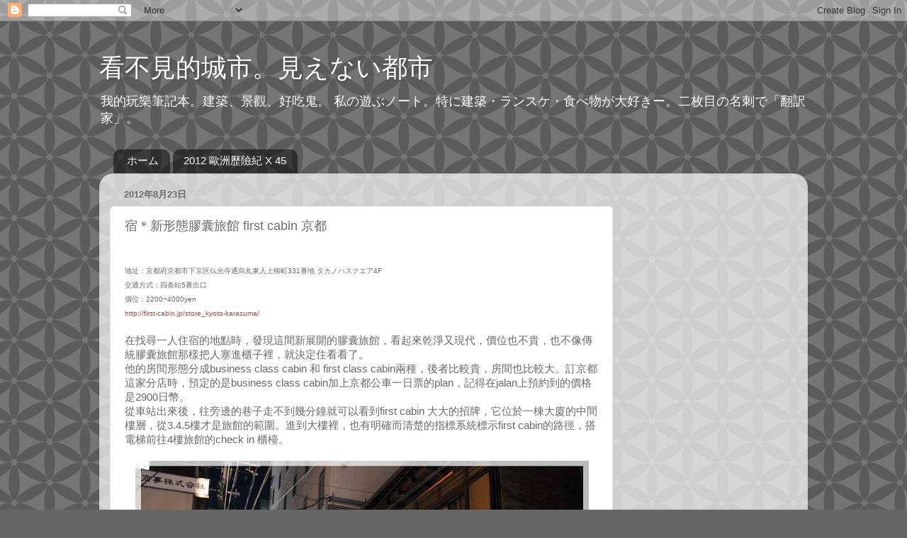

--- FILE ---
content_type: text/html; charset=UTF-8
request_url: http://bookallielin.blogspot.com/2012/08/first-cabin.html
body_size: 21696
content:
<!DOCTYPE html>
<html class='v2' dir='ltr' xmlns='http://www.w3.org/1999/xhtml' xmlns:b='http://www.google.com/2005/gml/b' xmlns:data='http://www.google.com/2005/gml/data' xmlns:expr='http://www.google.com/2005/gml/expr'>
<head>
<link href='https://www.blogger.com/static/v1/widgets/335934321-css_bundle_v2.css' rel='stylesheet' type='text/css'/>
<meta content='width=1100' name='viewport'/>
<meta content='text/html; charset=UTF-8' http-equiv='Content-Type'/>
<meta content='blogger' name='generator'/>
<link href='http://bookallielin.blogspot.com/favicon.ico' rel='icon' type='image/x-icon'/>
<link href='http://bookallielin.blogspot.com/2012/08/first-cabin.html' rel='canonical'/>
<link rel="alternate" type="application/atom+xml" title="看不見的城市&#12290;見えない都市 - Atom" href="http://bookallielin.blogspot.com/feeds/posts/default" />
<link rel="alternate" type="application/rss+xml" title="看不見的城市&#12290;見えない都市 - RSS" href="http://bookallielin.blogspot.com/feeds/posts/default?alt=rss" />
<link rel="service.post" type="application/atom+xml" title="看不見的城市&#12290;見えない都市 - Atom" href="https://www.blogger.com/feeds/6499736535655577116/posts/default" />

<link rel="alternate" type="application/atom+xml" title="看不見的城市&#12290;見えない都市 - Atom" href="http://bookallielin.blogspot.com/feeds/6203916093048118911/comments/default" />
<!--Can't find substitution for tag [blog.ieCssRetrofitLinks]-->
<link href='https://blogger.googleusercontent.com/img/b/R29vZ2xl/AVvXsEj3x61pGyoEvgKf8u1TLITethSA-gBlK54sKS1lpEah9zqxhvJ8BWR0Ms9bEto6MpjS-AnHdo5RwNZgZ_VxYA55aMcTpCC1ReY-4YT2odygcEEEj1vNEuhslP7Zvo0FAGr6jZjF1cdptg/s640/IMG_7423.jpg' rel='image_src'/>
<meta content='http://bookallielin.blogspot.com/2012/08/first-cabin.html' property='og:url'/>
<meta content='宿＊新形態膠囊旅館 first cabin 京都' property='og:title'/>
<meta content='            地址：京都府京都市下京区仏光寺通烏丸東入上柳町 331 番地 タカノハスクエア 4F   交通方式：四条站 5 番出口   價位： 2200~4000yen   http://first-cabin.jp/store_kyoto-karasuma/    ...' property='og:description'/>
<meta content='https://blogger.googleusercontent.com/img/b/R29vZ2xl/AVvXsEj3x61pGyoEvgKf8u1TLITethSA-gBlK54sKS1lpEah9zqxhvJ8BWR0Ms9bEto6MpjS-AnHdo5RwNZgZ_VxYA55aMcTpCC1ReY-4YT2odygcEEEj1vNEuhslP7Zvo0FAGr6jZjF1cdptg/w1200-h630-p-k-no-nu/IMG_7423.jpg' property='og:image'/>
<title>看不見的城市&#12290;見えない都市: 宿&#65290;新形態膠囊旅館 first cabin 京都</title>
<style id='page-skin-1' type='text/css'><!--
/*-----------------------------------------------
Blogger Template Style
Name:     Picture Window
Designer: Blogger
URL:      www.blogger.com
----------------------------------------------- */
/* Content
----------------------------------------------- */
body {
font: normal normal 15px Arial, Tahoma, Helvetica, FreeSans, sans-serif;
color: #6a6a6a;
background: #666666 url(//themes.googleusercontent.com/image?id=0BwVBOzw_-hbMZDYxMjBkNzQtZWFhMC00MTIxLWE2ZWItNWU0M2FmMTA0NTM5) repeat scroll top center /* Credit: Ollustrator (http://www.istockphoto.com/googleimages.php?id=9505737&platform=blogger) */;
}
html body .region-inner {
min-width: 0;
max-width: 100%;
width: auto;
}
.content-outer {
font-size: 90%;
}
a:link {
text-decoration:none;
color: #bf4141;
}
a:visited {
text-decoration:none;
color: #d27a7a;
}
a:hover {
text-decoration:underline;
color: #ff4e5d;
}
.content-outer {
background: transparent none repeat scroll top left;
-moz-border-radius: 0;
-webkit-border-radius: 0;
-goog-ms-border-radius: 0;
border-radius: 0;
-moz-box-shadow: 0 0 0 rgba(0, 0, 0, .15);
-webkit-box-shadow: 0 0 0 rgba(0, 0, 0, .15);
-goog-ms-box-shadow: 0 0 0 rgba(0, 0, 0, .15);
box-shadow: 0 0 0 rgba(0, 0, 0, .15);
margin: 20px auto;
}
.content-inner {
padding: 0;
}
/* Header
----------------------------------------------- */
.header-outer {
background: transparent none repeat-x scroll top left;
_background-image: none;
color: #ffffff;
-moz-border-radius: 0;
-webkit-border-radius: 0;
-goog-ms-border-radius: 0;
border-radius: 0;
}
.Header img, .Header #header-inner {
-moz-border-radius: 0;
-webkit-border-radius: 0;
-goog-ms-border-radius: 0;
border-radius: 0;
}
.header-inner .Header .titlewrapper,
.header-inner .Header .descriptionwrapper {
padding-left: 0;
padding-right: 0;
}
.Header h1 {
font: normal normal 36px Arial, Tahoma, Helvetica, FreeSans, sans-serif;
text-shadow: 1px 1px 3px rgba(0, 0, 0, 0.3);
}
.Header h1 a {
color: #ffffff;
}
.Header .description {
font-size: 130%;
}
/* Tabs
----------------------------------------------- */
.tabs-inner {
margin: .5em 20px 0;
padding: 0;
}
.tabs-inner .section {
margin: 0;
}
.tabs-inner .widget ul {
padding: 0;
background: transparent none repeat scroll bottom;
-moz-border-radius: 0;
-webkit-border-radius: 0;
-goog-ms-border-radius: 0;
border-radius: 0;
}
.tabs-inner .widget li {
border: none;
}
.tabs-inner .widget li a {
display: inline-block;
padding: .5em 1em;
margin-right: .25em;
color: #ffffff;
font: normal normal 15px Arial, Tahoma, Helvetica, FreeSans, sans-serif;
-moz-border-radius: 10px 10px 0 0;
-webkit-border-top-left-radius: 10px;
-webkit-border-top-right-radius: 10px;
-goog-ms-border-radius: 10px 10px 0 0;
border-radius: 10px 10px 0 0;
background: transparent url(//www.blogblog.com/1kt/transparent/black50.png) repeat scroll top left;
border-right: 1px solid transparent;
}
.tabs-inner .widget li:first-child a {
padding-left: 1.25em;
-moz-border-radius-topleft: 10px;
-moz-border-radius-bottomleft: 0;
-webkit-border-top-left-radius: 10px;
-webkit-border-bottom-left-radius: 0;
-goog-ms-border-top-left-radius: 10px;
-goog-ms-border-bottom-left-radius: 0;
border-top-left-radius: 10px;
border-bottom-left-radius: 0;
}
.tabs-inner .widget li.selected a,
.tabs-inner .widget li a:hover {
position: relative;
z-index: 1;
background: transparent url(//www.blogblog.com/1kt/transparent/white80.png) repeat scroll bottom;
color: #c65555;
-moz-box-shadow: 0 0 3px rgba(0, 0, 0, .15);
-webkit-box-shadow: 0 0 3px rgba(0, 0, 0, .15);
-goog-ms-box-shadow: 0 0 3px rgba(0, 0, 0, .15);
box-shadow: 0 0 3px rgba(0, 0, 0, .15);
}
/* Headings
----------------------------------------------- */
h2 {
font: bold normal 13px Arial, Tahoma, Helvetica, FreeSans, sans-serif;
text-transform: uppercase;
color: #989898;
margin: .5em 0;
}
/* Main
----------------------------------------------- */
.main-outer {
background: transparent url(//www.blogblog.com/1kt/transparent/white80.png) repeat scroll top left;
-moz-border-radius: 20px 20px 0 0;
-webkit-border-top-left-radius: 20px;
-webkit-border-top-right-radius: 20px;
-webkit-border-bottom-left-radius: 0;
-webkit-border-bottom-right-radius: 0;
-goog-ms-border-radius: 20px 20px 0 0;
border-radius: 20px 20px 0 0;
-moz-box-shadow: 0 1px 3px rgba(0, 0, 0, .15);
-webkit-box-shadow: 0 1px 3px rgba(0, 0, 0, .15);
-goog-ms-box-shadow: 0 1px 3px rgba(0, 0, 0, .15);
box-shadow: 0 1px 3px rgba(0, 0, 0, .15);
}
.main-inner {
padding: 15px 20px 20px;
}
.main-inner .column-center-inner {
padding: 0 0;
}
.main-inner .column-left-inner {
padding-left: 0;
}
.main-inner .column-right-inner {
padding-right: 0;
}
/* Posts
----------------------------------------------- */
h3.post-title {
margin: 0;
font: normal normal 18px Arial, Tahoma, Helvetica, FreeSans, sans-serif;
}
.comments h4 {
margin: 1em 0 0;
font: normal normal 18px Arial, Tahoma, Helvetica, FreeSans, sans-serif;
}
.date-header span {
color: #6a6a6a;
}
.post-outer {
background-color: #ffffff;
border: solid 1px #e4e4e4;
-moz-border-radius: 5px;
-webkit-border-radius: 5px;
border-radius: 5px;
-goog-ms-border-radius: 5px;
padding: 15px 20px;
margin: 0 -20px 20px;
}
.post-body {
line-height: 1.4;
font-size: 110%;
position: relative;
}
.post-header {
margin: 0 0 1.5em;
color: #a6a6a6;
line-height: 1.6;
}
.post-footer {
margin: .5em 0 0;
color: #a6a6a6;
line-height: 1.6;
}
#blog-pager {
font-size: 140%
}
#comments .comment-author {
padding-top: 1.5em;
border-top: dashed 1px #ccc;
border-top: dashed 1px rgba(128, 128, 128, .5);
background-position: 0 1.5em;
}
#comments .comment-author:first-child {
padding-top: 0;
border-top: none;
}
.avatar-image-container {
margin: .2em 0 0;
}
/* Comments
----------------------------------------------- */
.comments .comments-content .icon.blog-author {
background-repeat: no-repeat;
background-image: url([data-uri]);
}
.comments .comments-content .loadmore a {
border-top: 1px solid #ff4e5d;
border-bottom: 1px solid #ff4e5d;
}
.comments .continue {
border-top: 2px solid #ff4e5d;
}
/* Widgets
----------------------------------------------- */
.widget ul, .widget #ArchiveList ul.flat {
padding: 0;
list-style: none;
}
.widget ul li, .widget #ArchiveList ul.flat li {
border-top: dashed 1px #ccc;
border-top: dashed 1px rgba(128, 128, 128, .5);
}
.widget ul li:first-child, .widget #ArchiveList ul.flat li:first-child {
border-top: none;
}
.widget .post-body ul {
list-style: disc;
}
.widget .post-body ul li {
border: none;
}
/* Footer
----------------------------------------------- */
.footer-outer {
color:#d4d4d4;
background: transparent url(//www.blogblog.com/1kt/transparent/black50.png) repeat scroll top left;
-moz-border-radius: 0 0 20px 20px;
-webkit-border-top-left-radius: 0;
-webkit-border-top-right-radius: 0;
-webkit-border-bottom-left-radius: 20px;
-webkit-border-bottom-right-radius: 20px;
-goog-ms-border-radius: 0 0 20px 20px;
border-radius: 0 0 20px 20px;
-moz-box-shadow: 0 1px 3px rgba(0, 0, 0, .15);
-webkit-box-shadow: 0 1px 3px rgba(0, 0, 0, .15);
-goog-ms-box-shadow: 0 1px 3px rgba(0, 0, 0, .15);
box-shadow: 0 1px 3px rgba(0, 0, 0, .15);
}
.footer-inner {
padding: 10px 20px 20px;
}
.footer-outer a {
color: #f0a8af;
}
.footer-outer a:visited {
color: #f09089;
}
.footer-outer a:hover {
color: #ff4e5d;
}
.footer-outer .widget h2 {
color: #b5b5b5;
}
/* Mobile
----------------------------------------------- */
html body.mobile {
height: auto;
}
html body.mobile {
min-height: 480px;
background-size: 100% auto;
}
.mobile .body-fauxcolumn-outer {
background: transparent none repeat scroll top left;
}
html .mobile .mobile-date-outer, html .mobile .blog-pager {
border-bottom: none;
background: transparent url(//www.blogblog.com/1kt/transparent/white80.png) repeat scroll top left;
margin-bottom: 10px;
}
.mobile .date-outer {
background: transparent url(//www.blogblog.com/1kt/transparent/white80.png) repeat scroll top left;
}
.mobile .header-outer, .mobile .main-outer,
.mobile .post-outer, .mobile .footer-outer {
-moz-border-radius: 0;
-webkit-border-radius: 0;
-goog-ms-border-radius: 0;
border-radius: 0;
}
.mobile .content-outer,
.mobile .main-outer,
.mobile .post-outer {
background: inherit;
border: none;
}
.mobile .content-outer {
font-size: 100%;
}
.mobile-link-button {
background-color: #bf4141;
}
.mobile-link-button a:link, .mobile-link-button a:visited {
color: #ffffff;
}
.mobile-index-contents {
color: #6a6a6a;
}
.mobile .tabs-inner .PageList .widget-content {
background: transparent url(//www.blogblog.com/1kt/transparent/white80.png) repeat scroll bottom;
color: #c65555;
}
.mobile .tabs-inner .PageList .widget-content .pagelist-arrow {
border-left: 1px solid transparent;
}

--></style>
<style id='template-skin-1' type='text/css'><!--
body {
min-width: 1000px;
}
.content-outer, .content-fauxcolumn-outer, .region-inner {
min-width: 1000px;
max-width: 1000px;
_width: 1000px;
}
.main-inner .columns {
padding-left: 0px;
padding-right: 260px;
}
.main-inner .fauxcolumn-center-outer {
left: 0px;
right: 260px;
/* IE6 does not respect left and right together */
_width: expression(this.parentNode.offsetWidth -
parseInt("0px") -
parseInt("260px") + 'px');
}
.main-inner .fauxcolumn-left-outer {
width: 0px;
}
.main-inner .fauxcolumn-right-outer {
width: 260px;
}
.main-inner .column-left-outer {
width: 0px;
right: 100%;
margin-left: -0px;
}
.main-inner .column-right-outer {
width: 260px;
margin-right: -260px;
}
#layout {
min-width: 0;
}
#layout .content-outer {
min-width: 0;
width: 800px;
}
#layout .region-inner {
min-width: 0;
width: auto;
}
--></style>
<!-- 防網頁框架 start -->
<script>
//<![CDATA[
if (top.location != location && document.referrer.search("blogger.com") < 0 && document.referrer.search("blogspot.com") < 0) {
top.location.href = location.href;
}
}
//]]>
</script>
<!-- 防網頁框架 end -->
<link href='https://www.blogger.com/dyn-css/authorization.css?targetBlogID=6499736535655577116&amp;zx=a79792e3-8903-42f1-b9ec-29ee714acf3b' media='none' onload='if(media!=&#39;all&#39;)media=&#39;all&#39;' rel='stylesheet'/><noscript><link href='https://www.blogger.com/dyn-css/authorization.css?targetBlogID=6499736535655577116&amp;zx=a79792e3-8903-42f1-b9ec-29ee714acf3b' rel='stylesheet'/></noscript>
<meta name='google-adsense-platform-account' content='ca-host-pub-1556223355139109'/>
<meta name='google-adsense-platform-domain' content='blogspot.com'/>

<!-- data-ad-client=ca-pub-8065151423206797 -->

</head>
<body class='loading variant-open'>
<div class='navbar section' id='navbar'><div class='widget Navbar' data-version='1' id='Navbar1'><script type="text/javascript">
    function setAttributeOnload(object, attribute, val) {
      if(window.addEventListener) {
        window.addEventListener('load',
          function(){ object[attribute] = val; }, false);
      } else {
        window.attachEvent('onload', function(){ object[attribute] = val; });
      }
    }
  </script>
<div id="navbar-iframe-container"></div>
<script type="text/javascript" src="https://apis.google.com/js/platform.js"></script>
<script type="text/javascript">
      gapi.load("gapi.iframes:gapi.iframes.style.bubble", function() {
        if (gapi.iframes && gapi.iframes.getContext) {
          gapi.iframes.getContext().openChild({
              url: 'https://www.blogger.com/navbar/6499736535655577116?po\x3d6203916093048118911\x26origin\x3dhttp://bookallielin.blogspot.com',
              where: document.getElementById("navbar-iframe-container"),
              id: "navbar-iframe"
          });
        }
      });
    </script><script type="text/javascript">
(function() {
var script = document.createElement('script');
script.type = 'text/javascript';
script.src = '//pagead2.googlesyndication.com/pagead/js/google_top_exp.js';
var head = document.getElementsByTagName('head')[0];
if (head) {
head.appendChild(script);
}})();
</script>
</div></div>
<div class='body-fauxcolumns'>
<div class='fauxcolumn-outer body-fauxcolumn-outer'>
<div class='cap-top'>
<div class='cap-left'></div>
<div class='cap-right'></div>
</div>
<div class='fauxborder-left'>
<div class='fauxborder-right'></div>
<div class='fauxcolumn-inner'>
</div>
</div>
<div class='cap-bottom'>
<div class='cap-left'></div>
<div class='cap-right'></div>
</div>
</div>
</div>
<div class='content'>
<div class='content-fauxcolumns'>
<div class='fauxcolumn-outer content-fauxcolumn-outer'>
<div class='cap-top'>
<div class='cap-left'></div>
<div class='cap-right'></div>
</div>
<div class='fauxborder-left'>
<div class='fauxborder-right'></div>
<div class='fauxcolumn-inner'>
</div>
</div>
<div class='cap-bottom'>
<div class='cap-left'></div>
<div class='cap-right'></div>
</div>
</div>
</div>
<div class='content-outer'>
<div class='content-cap-top cap-top'>
<div class='cap-left'></div>
<div class='cap-right'></div>
</div>
<div class='fauxborder-left content-fauxborder-left'>
<div class='fauxborder-right content-fauxborder-right'></div>
<div class='content-inner'>
<header>
<div class='header-outer'>
<div class='header-cap-top cap-top'>
<div class='cap-left'></div>
<div class='cap-right'></div>
</div>
<div class='fauxborder-left header-fauxborder-left'>
<div class='fauxborder-right header-fauxborder-right'></div>
<div class='region-inner header-inner'>
<div class='header section' id='header'><div class='widget Header' data-version='1' id='Header1'>
<div id='header-inner'>
<div class='titlewrapper'>
<h1 class='title'>
<a href='http://bookallielin.blogspot.com/'>
看不見的城市&#12290;見えない都市
</a>
</h1>
</div>
<div class='descriptionwrapper'>
<p class='description'><span>我的玩樂筆記本&#12290;建築&#12289;景觀&#12289;好吃鬼&#12290;
私の遊ぶノート&#12290;特に建築&#12539;ランスケ&#12539;食べ物が大好きー&#12290;二枚目の名刺で&#12300;翻訳家&#12301;&#12290;</span></p>
</div>
</div>
</div></div>
</div>
</div>
<div class='header-cap-bottom cap-bottom'>
<div class='cap-left'></div>
<div class='cap-right'></div>
</div>
</div>
</header>
<div class='tabs-outer'>
<div class='tabs-cap-top cap-top'>
<div class='cap-left'></div>
<div class='cap-right'></div>
</div>
<div class='fauxborder-left tabs-fauxborder-left'>
<div class='fauxborder-right tabs-fauxborder-right'></div>
<div class='region-inner tabs-inner'>
<div class='tabs section' id='crosscol'><div class='widget PageList' data-version='1' id='PageList1'>
<h2>網頁</h2>
<div class='widget-content'>
<ul>
<li>
<a href='http://bookallielin.blogspot.com/'>ホーム</a>
</li>
<li>
<a href='http://bookallielin.blogspot.com/p/2012-x45.html'>2012 歐洲歷險紀 X 45</a>
</li>
</ul>
<div class='clear'></div>
</div>
</div></div>
<div class='tabs no-items section' id='crosscol-overflow'></div>
</div>
</div>
<div class='tabs-cap-bottom cap-bottom'>
<div class='cap-left'></div>
<div class='cap-right'></div>
</div>
</div>
<div class='main-outer'>
<div class='main-cap-top cap-top'>
<div class='cap-left'></div>
<div class='cap-right'></div>
</div>
<div class='fauxborder-left main-fauxborder-left'>
<div class='fauxborder-right main-fauxborder-right'></div>
<div class='region-inner main-inner'>
<div class='columns fauxcolumns'>
<div class='fauxcolumn-outer fauxcolumn-center-outer'>
<div class='cap-top'>
<div class='cap-left'></div>
<div class='cap-right'></div>
</div>
<div class='fauxborder-left'>
<div class='fauxborder-right'></div>
<div class='fauxcolumn-inner'>
</div>
</div>
<div class='cap-bottom'>
<div class='cap-left'></div>
<div class='cap-right'></div>
</div>
</div>
<div class='fauxcolumn-outer fauxcolumn-left-outer'>
<div class='cap-top'>
<div class='cap-left'></div>
<div class='cap-right'></div>
</div>
<div class='fauxborder-left'>
<div class='fauxborder-right'></div>
<div class='fauxcolumn-inner'>
</div>
</div>
<div class='cap-bottom'>
<div class='cap-left'></div>
<div class='cap-right'></div>
</div>
</div>
<div class='fauxcolumn-outer fauxcolumn-right-outer'>
<div class='cap-top'>
<div class='cap-left'></div>
<div class='cap-right'></div>
</div>
<div class='fauxborder-left'>
<div class='fauxborder-right'></div>
<div class='fauxcolumn-inner'>
</div>
</div>
<div class='cap-bottom'>
<div class='cap-left'></div>
<div class='cap-right'></div>
</div>
</div>
<!-- corrects IE6 width calculation -->
<div class='columns-inner'>
<div class='column-center-outer'>
<div class='column-center-inner'>
<div class='main section' id='main'><div class='widget Blog' data-version='1' id='Blog1'>
<div class='blog-posts hfeed'>
<!--Can't find substitution for tag [defaultAdStart]-->

          <div class="date-outer">
        
<h2 class='date-header'><span>2012年8月23日</span></h2>

          <div class="date-posts">
        
<div class='post-outer'>
<div class='post hentry' itemscope='itemscope' itemtype='http://schema.org/BlogPosting'>
<a name='6203916093048118911'></a>
<h3 class='post-title entry-title' itemprop='name'>
宿&#65290;新形態膠囊旅館 first cabin 京都
</h3>
<div class='post-header'>
<div class='post-header-line-1'></div>
</div>
<div class='post-body entry-content' id='post-body-6203916093048118911' itemprop='articleBody'>
<!--[if gte mso 9]><xml>
 <o:OfficeDocumentSettings>
  <o:AllowPNG/>
 </o:OfficeDocumentSettings>
</xml><![endif]-->

<!--[if gte mso 9]><xml>
 <w:WordDocument>
  <w:View>Normal</w:View>
  <w:Zoom>0</w:Zoom>
  <w:TrackMoves/>
  <w:TrackFormatting/>
  <w:PunctuationKerning/>
  <w:DrawingGridVerticalSpacing>10 pt</w:DrawingGridVerticalSpacing>
  <w:DisplayHorizontalDrawingGridEvery>0</w:DisplayHorizontalDrawingGridEvery>
  <w:DisplayVerticalDrawingGridEvery>2</w:DisplayVerticalDrawingGridEvery>
  <w:ValidateAgainstSchemas/>
  <w:SaveIfXMLInvalid>false</w:SaveIfXMLInvalid>
  <w:IgnoreMixedContent>false</w:IgnoreMixedContent>
  <w:AlwaysShowPlaceholderText>false</w:AlwaysShowPlaceholderText>
  <w:DoNotPromoteQF/>
  <w:LidThemeOther>EN-US</w:LidThemeOther>
  <w:LidThemeAsian>ZH-TW</w:LidThemeAsian>
  <w:LidThemeComplexScript>X-NONE</w:LidThemeComplexScript>
  <w:Compatibility>
   <w:SpaceForUL/>
   <w:BalanceSingleByteDoubleByteWidth/>
   <w:DoNotLeaveBackslashAlone/>
   <w:ULTrailSpace/>
   <w:DoNotExpandShiftReturn/>
   <w:AdjustLineHeightInTable/>
   <w:BreakWrappedTables/>
   <w:SnapToGridInCell/>
   <w:WrapTextWithPunct/>
   <w:UseAsianBreakRules/>
   <w:DontGrowAutofit/>
   <w:SplitPgBreakAndParaMark/>
   <w:EnableOpenTypeKerning/>
   <w:DontFlipMirrorIndents/>
   <w:OverrideTableStyleHps/>
   <w:UseFELayout/>
  </w:Compatibility>
  <w:NoLineBreaksAfter Lang="JA">([{&#163;&#165;&#8216;&#8220;&#8245;&#12296;&#12298;&#12300;&#12302;&#12304;&#12308;&#12317;&#65077;&#65079;&#65081;&#65083;&#65085;&#65087;&#65089;&#65091;&#65113;&#65115;&#65117;&#65288;&#65371;</w:NoLineBreaksAfter>
  <w:NoLineBreaksBefore Lang="JA">!),.:;?]}&#162;&#183;&#8211;&#8212;&#8217;&#8221;&#8226;&#8229;&#8230;&#8231;&#8242;&#9588;&#12289;&#12290;&#12297;&#12299;&#12301;&#12303;&#12305;&#12309;&#12318;&#65072;&#65073;&#65075;&#65076;&#65078;&#65080;&#65082;&#65084;&#65086;&#65088;&#65090;&#65092;&#65103;&#65104;&#65105;&#65106;&#65108;&#65109;&#65110;&#65111;&#65114;&#65116;&#65118;&#65281;&#65289;&#65292;&#65294;&#65306;&#65307;&#65311;&#65341;&#65372;&#65373;&#65380;</w:NoLineBreaksBefore>
  <m:mathPr>
   <m:mathFont m:val="Cambria Math"/>
   <m:brkBin m:val="before"/>
   <m:brkBinSub m:val="&#45;-"/>
   <m:smallFrac m:val="off"/>
   <m:dispDef/>
   <m:lMargin m:val="0"/>
   <m:rMargin m:val="0"/>
   <m:defJc m:val="centerGroup"/>
   <m:wrapIndent m:val="1440"/>
   <m:intLim m:val="subSup"/>
   <m:naryLim m:val="undOvr"/>
  </m:mathPr></w:WordDocument>
</xml><![endif]--><!--[if gte mso 9]><xml>
 <w:LatentStyles DefLockedState="false" DefUnhideWhenUsed="true"
  DefSemiHidden="true" DefQFormat="false" DefPriority="99"
  LatentStyleCount="276">
  <w:LsdException Locked="false" Priority="0" SemiHidden="false"
   UnhideWhenUsed="false" QFormat="true" Name="Normal"/>
  <w:LsdException Locked="false" Priority="9" SemiHidden="false"
   UnhideWhenUsed="false" QFormat="true" Name="heading 1"/>
  <w:LsdException Locked="false" Priority="9" QFormat="true" Name="heading 2"/>
  <w:LsdException Locked="false" Priority="9" QFormat="true" Name="heading 3"/>
  <w:LsdException Locked="false" Priority="9" QFormat="true" Name="heading 4"/>
  <w:LsdException Locked="false" Priority="9" QFormat="true" Name="heading 5"/>
  <w:LsdException Locked="false" Priority="9" QFormat="true" Name="heading 6"/>
  <w:LsdException Locked="false" Priority="9" QFormat="true" Name="heading 7"/>
  <w:LsdException Locked="false" Priority="9" QFormat="true" Name="heading 8"/>
  <w:LsdException Locked="false" Priority="9" QFormat="true" Name="heading 9"/>
  <w:LsdException Locked="false" Priority="39" Name="toc 1"/>
  <w:LsdException Locked="false" Priority="39" Name="toc 2"/>
  <w:LsdException Locked="false" Priority="39" Name="toc 3"/>
  <w:LsdException Locked="false" Priority="39" Name="toc 4"/>
  <w:LsdException Locked="false" Priority="39" Name="toc 5"/>
  <w:LsdException Locked="false" Priority="39" Name="toc 6"/>
  <w:LsdException Locked="false" Priority="39" Name="toc 7"/>
  <w:LsdException Locked="false" Priority="39" Name="toc 8"/>
  <w:LsdException Locked="false" Priority="39" Name="toc 9"/>
  <w:LsdException Locked="false" Priority="35" QFormat="true" Name="caption"/>
  <w:LsdException Locked="false" Priority="10" SemiHidden="false"
   UnhideWhenUsed="false" QFormat="true" Name="Title"/>
  <w:LsdException Locked="false" Priority="1" Name="Default Paragraph Font"/>
  <w:LsdException Locked="false" Priority="11" SemiHidden="false"
   UnhideWhenUsed="false" QFormat="true" Name="Subtitle"/>
  <w:LsdException Locked="false" Priority="22" SemiHidden="false"
   UnhideWhenUsed="false" QFormat="true" Name="Strong"/>
  <w:LsdException Locked="false" Priority="20" SemiHidden="false"
   UnhideWhenUsed="false" QFormat="true" Name="Emphasis"/>
  <w:LsdException Locked="false" Priority="59" SemiHidden="false"
   UnhideWhenUsed="false" Name="Table Grid"/>
  <w:LsdException Locked="false" UnhideWhenUsed="false" Name="Placeholder Text"/>
  <w:LsdException Locked="false" Priority="1" SemiHidden="false"
   UnhideWhenUsed="false" QFormat="true" Name="No Spacing"/>
  <w:LsdException Locked="false" Priority="60" SemiHidden="false"
   UnhideWhenUsed="false" Name="Light Shading"/>
  <w:LsdException Locked="false" Priority="61" SemiHidden="false"
   UnhideWhenUsed="false" Name="Light List"/>
  <w:LsdException Locked="false" Priority="62" SemiHidden="false"
   UnhideWhenUsed="false" Name="Light Grid"/>
  <w:LsdException Locked="false" Priority="63" SemiHidden="false"
   UnhideWhenUsed="false" Name="Medium Shading 1"/>
  <w:LsdException Locked="false" Priority="64" SemiHidden="false"
   UnhideWhenUsed="false" Name="Medium Shading 2"/>
  <w:LsdException Locked="false" Priority="65" SemiHidden="false"
   UnhideWhenUsed="false" Name="Medium List 1"/>
  <w:LsdException Locked="false" Priority="66" SemiHidden="false"
   UnhideWhenUsed="false" Name="Medium List 2"/>
  <w:LsdException Locked="false" Priority="67" SemiHidden="false"
   UnhideWhenUsed="false" Name="Medium Grid 1"/>
  <w:LsdException Locked="false" Priority="68" SemiHidden="false"
   UnhideWhenUsed="false" Name="Medium Grid 2"/>
  <w:LsdException Locked="false" Priority="69" SemiHidden="false"
   UnhideWhenUsed="false" Name="Medium Grid 3"/>
  <w:LsdException Locked="false" Priority="70" SemiHidden="false"
   UnhideWhenUsed="false" Name="Dark List"/>
  <w:LsdException Locked="false" Priority="71" SemiHidden="false"
   UnhideWhenUsed="false" Name="Colorful Shading"/>
  <w:LsdException Locked="false" Priority="72" SemiHidden="false"
   UnhideWhenUsed="false" Name="Colorful List"/>
  <w:LsdException Locked="false" Priority="73" SemiHidden="false"
   UnhideWhenUsed="false" Name="Colorful Grid"/>
  <w:LsdException Locked="false" Priority="60" SemiHidden="false"
   UnhideWhenUsed="false" Name="Light Shading Accent 1"/>
  <w:LsdException Locked="false" Priority="61" SemiHidden="false"
   UnhideWhenUsed="false" Name="Light List Accent 1"/>
  <w:LsdException Locked="false" Priority="62" SemiHidden="false"
   UnhideWhenUsed="false" Name="Light Grid Accent 1"/>
  <w:LsdException Locked="false" Priority="63" SemiHidden="false"
   UnhideWhenUsed="false" Name="Medium Shading 1 Accent 1"/>
  <w:LsdException Locked="false" Priority="64" SemiHidden="false"
   UnhideWhenUsed="false" Name="Medium Shading 2 Accent 1"/>
  <w:LsdException Locked="false" Priority="65" SemiHidden="false"
   UnhideWhenUsed="false" Name="Medium List 1 Accent 1"/>
  <w:LsdException Locked="false" UnhideWhenUsed="false" Name="Revision"/>
  <w:LsdException Locked="false" Priority="34" SemiHidden="false"
   UnhideWhenUsed="false" QFormat="true" Name="List Paragraph"/>
  <w:LsdException Locked="false" Priority="29" SemiHidden="false"
   UnhideWhenUsed="false" QFormat="true" Name="Quote"/>
  <w:LsdException Locked="false" Priority="30" SemiHidden="false"
   UnhideWhenUsed="false" QFormat="true" Name="Intense Quote"/>
  <w:LsdException Locked="false" Priority="66" SemiHidden="false"
   UnhideWhenUsed="false" Name="Medium List 2 Accent 1"/>
  <w:LsdException Locked="false" Priority="67" SemiHidden="false"
   UnhideWhenUsed="false" Name="Medium Grid 1 Accent 1"/>
  <w:LsdException Locked="false" Priority="68" SemiHidden="false"
   UnhideWhenUsed="false" Name="Medium Grid 2 Accent 1"/>
  <w:LsdException Locked="false" Priority="69" SemiHidden="false"
   UnhideWhenUsed="false" Name="Medium Grid 3 Accent 1"/>
  <w:LsdException Locked="false" Priority="70" SemiHidden="false"
   UnhideWhenUsed="false" Name="Dark List Accent 1"/>
  <w:LsdException Locked="false" Priority="71" SemiHidden="false"
   UnhideWhenUsed="false" Name="Colorful Shading Accent 1"/>
  <w:LsdException Locked="false" Priority="72" SemiHidden="false"
   UnhideWhenUsed="false" Name="Colorful List Accent 1"/>
  <w:LsdException Locked="false" Priority="73" SemiHidden="false"
   UnhideWhenUsed="false" Name="Colorful Grid Accent 1"/>
  <w:LsdException Locked="false" Priority="60" SemiHidden="false"
   UnhideWhenUsed="false" Name="Light Shading Accent 2"/>
  <w:LsdException Locked="false" Priority="61" SemiHidden="false"
   UnhideWhenUsed="false" Name="Light List Accent 2"/>
  <w:LsdException Locked="false" Priority="62" SemiHidden="false"
   UnhideWhenUsed="false" Name="Light Grid Accent 2"/>
  <w:LsdException Locked="false" Priority="63" SemiHidden="false"
   UnhideWhenUsed="false" Name="Medium Shading 1 Accent 2"/>
  <w:LsdException Locked="false" Priority="64" SemiHidden="false"
   UnhideWhenUsed="false" Name="Medium Shading 2 Accent 2"/>
  <w:LsdException Locked="false" Priority="65" SemiHidden="false"
   UnhideWhenUsed="false" Name="Medium List 1 Accent 2"/>
  <w:LsdException Locked="false" Priority="66" SemiHidden="false"
   UnhideWhenUsed="false" Name="Medium List 2 Accent 2"/>
  <w:LsdException Locked="false" Priority="67" SemiHidden="false"
   UnhideWhenUsed="false" Name="Medium Grid 1 Accent 2"/>
  <w:LsdException Locked="false" Priority="68" SemiHidden="false"
   UnhideWhenUsed="false" Name="Medium Grid 2 Accent 2"/>
  <w:LsdException Locked="false" Priority="69" SemiHidden="false"
   UnhideWhenUsed="false" Name="Medium Grid 3 Accent 2"/>
  <w:LsdException Locked="false" Priority="70" SemiHidden="false"
   UnhideWhenUsed="false" Name="Dark List Accent 2"/>
  <w:LsdException Locked="false" Priority="71" SemiHidden="false"
   UnhideWhenUsed="false" Name="Colorful Shading Accent 2"/>
  <w:LsdException Locked="false" Priority="72" SemiHidden="false"
   UnhideWhenUsed="false" Name="Colorful List Accent 2"/>
  <w:LsdException Locked="false" Priority="73" SemiHidden="false"
   UnhideWhenUsed="false" Name="Colorful Grid Accent 2"/>
  <w:LsdException Locked="false" Priority="60" SemiHidden="false"
   UnhideWhenUsed="false" Name="Light Shading Accent 3"/>
  <w:LsdException Locked="false" Priority="61" SemiHidden="false"
   UnhideWhenUsed="false" Name="Light List Accent 3"/>
  <w:LsdException Locked="false" Priority="62" SemiHidden="false"
   UnhideWhenUsed="false" Name="Light Grid Accent 3"/>
  <w:LsdException Locked="false" Priority="63" SemiHidden="false"
   UnhideWhenUsed="false" Name="Medium Shading 1 Accent 3"/>
  <w:LsdException Locked="false" Priority="64" SemiHidden="false"
   UnhideWhenUsed="false" Name="Medium Shading 2 Accent 3"/>
  <w:LsdException Locked="false" Priority="65" SemiHidden="false"
   UnhideWhenUsed="false" Name="Medium List 1 Accent 3"/>
  <w:LsdException Locked="false" Priority="66" SemiHidden="false"
   UnhideWhenUsed="false" Name="Medium List 2 Accent 3"/>
  <w:LsdException Locked="false" Priority="67" SemiHidden="false"
   UnhideWhenUsed="false" Name="Medium Grid 1 Accent 3"/>
  <w:LsdException Locked="false" Priority="68" SemiHidden="false"
   UnhideWhenUsed="false" Name="Medium Grid 2 Accent 3"/>
  <w:LsdException Locked="false" Priority="69" SemiHidden="false"
   UnhideWhenUsed="false" Name="Medium Grid 3 Accent 3"/>
  <w:LsdException Locked="false" Priority="70" SemiHidden="false"
   UnhideWhenUsed="false" Name="Dark List Accent 3"/>
  <w:LsdException Locked="false" Priority="71" SemiHidden="false"
   UnhideWhenUsed="false" Name="Colorful Shading Accent 3"/>
  <w:LsdException Locked="false" Priority="72" SemiHidden="false"
   UnhideWhenUsed="false" Name="Colorful List Accent 3"/>
  <w:LsdException Locked="false" Priority="73" SemiHidden="false"
   UnhideWhenUsed="false" Name="Colorful Grid Accent 3"/>
  <w:LsdException Locked="false" Priority="60" SemiHidden="false"
   UnhideWhenUsed="false" Name="Light Shading Accent 4"/>
  <w:LsdException Locked="false" Priority="61" SemiHidden="false"
   UnhideWhenUsed="false" Name="Light List Accent 4"/>
  <w:LsdException Locked="false" Priority="62" SemiHidden="false"
   UnhideWhenUsed="false" Name="Light Grid Accent 4"/>
  <w:LsdException Locked="false" Priority="63" SemiHidden="false"
   UnhideWhenUsed="false" Name="Medium Shading 1 Accent 4"/>
  <w:LsdException Locked="false" Priority="64" SemiHidden="false"
   UnhideWhenUsed="false" Name="Medium Shading 2 Accent 4"/>
  <w:LsdException Locked="false" Priority="65" SemiHidden="false"
   UnhideWhenUsed="false" Name="Medium List 1 Accent 4"/>
  <w:LsdException Locked="false" Priority="66" SemiHidden="false"
   UnhideWhenUsed="false" Name="Medium List 2 Accent 4"/>
  <w:LsdException Locked="false" Priority="67" SemiHidden="false"
   UnhideWhenUsed="false" Name="Medium Grid 1 Accent 4"/>
  <w:LsdException Locked="false" Priority="68" SemiHidden="false"
   UnhideWhenUsed="false" Name="Medium Grid 2 Accent 4"/>
  <w:LsdException Locked="false" Priority="69" SemiHidden="false"
   UnhideWhenUsed="false" Name="Medium Grid 3 Accent 4"/>
  <w:LsdException Locked="false" Priority="70" SemiHidden="false"
   UnhideWhenUsed="false" Name="Dark List Accent 4"/>
  <w:LsdException Locked="false" Priority="71" SemiHidden="false"
   UnhideWhenUsed="false" Name="Colorful Shading Accent 4"/>
  <w:LsdException Locked="false" Priority="72" SemiHidden="false"
   UnhideWhenUsed="false" Name="Colorful List Accent 4"/>
  <w:LsdException Locked="false" Priority="73" SemiHidden="false"
   UnhideWhenUsed="false" Name="Colorful Grid Accent 4"/>
  <w:LsdException Locked="false" Priority="60" SemiHidden="false"
   UnhideWhenUsed="false" Name="Light Shading Accent 5"/>
  <w:LsdException Locked="false" Priority="61" SemiHidden="false"
   UnhideWhenUsed="false" Name="Light List Accent 5"/>
  <w:LsdException Locked="false" Priority="62" SemiHidden="false"
   UnhideWhenUsed="false" Name="Light Grid Accent 5"/>
  <w:LsdException Locked="false" Priority="63" SemiHidden="false"
   UnhideWhenUsed="false" Name="Medium Shading 1 Accent 5"/>
  <w:LsdException Locked="false" Priority="64" SemiHidden="false"
   UnhideWhenUsed="false" Name="Medium Shading 2 Accent 5"/>
  <w:LsdException Locked="false" Priority="65" SemiHidden="false"
   UnhideWhenUsed="false" Name="Medium List 1 Accent 5"/>
  <w:LsdException Locked="false" Priority="66" SemiHidden="false"
   UnhideWhenUsed="false" Name="Medium List 2 Accent 5"/>
  <w:LsdException Locked="false" Priority="67" SemiHidden="false"
   UnhideWhenUsed="false" Name="Medium Grid 1 Accent 5"/>
  <w:LsdException Locked="false" Priority="68" SemiHidden="false"
   UnhideWhenUsed="false" Name="Medium Grid 2 Accent 5"/>
  <w:LsdException Locked="false" Priority="69" SemiHidden="false"
   UnhideWhenUsed="false" Name="Medium Grid 3 Accent 5"/>
  <w:LsdException Locked="false" Priority="70" SemiHidden="false"
   UnhideWhenUsed="false" Name="Dark List Accent 5"/>
  <w:LsdException Locked="false" Priority="71" SemiHidden="false"
   UnhideWhenUsed="false" Name="Colorful Shading Accent 5"/>
  <w:LsdException Locked="false" Priority="72" SemiHidden="false"
   UnhideWhenUsed="false" Name="Colorful List Accent 5"/>
  <w:LsdException Locked="false" Priority="73" SemiHidden="false"
   UnhideWhenUsed="false" Name="Colorful Grid Accent 5"/>
  <w:LsdException Locked="false" Priority="60" SemiHidden="false"
   UnhideWhenUsed="false" Name="Light Shading Accent 6"/>
  <w:LsdException Locked="false" Priority="61" SemiHidden="false"
   UnhideWhenUsed="false" Name="Light List Accent 6"/>
  <w:LsdException Locked="false" Priority="62" SemiHidden="false"
   UnhideWhenUsed="false" Name="Light Grid Accent 6"/>
  <w:LsdException Locked="false" Priority="63" SemiHidden="false"
   UnhideWhenUsed="false" Name="Medium Shading 1 Accent 6"/>
  <w:LsdException Locked="false" Priority="64" SemiHidden="false"
   UnhideWhenUsed="false" Name="Medium Shading 2 Accent 6"/>
  <w:LsdException Locked="false" Priority="65" SemiHidden="false"
   UnhideWhenUsed="false" Name="Medium List 1 Accent 6"/>
  <w:LsdException Locked="false" Priority="66" SemiHidden="false"
   UnhideWhenUsed="false" Name="Medium List 2 Accent 6"/>
  <w:LsdException Locked="false" Priority="67" SemiHidden="false"
   UnhideWhenUsed="false" Name="Medium Grid 1 Accent 6"/>
  <w:LsdException Locked="false" Priority="68" SemiHidden="false"
   UnhideWhenUsed="false" Name="Medium Grid 2 Accent 6"/>
  <w:LsdException Locked="false" Priority="69" SemiHidden="false"
   UnhideWhenUsed="false" Name="Medium Grid 3 Accent 6"/>
  <w:LsdException Locked="false" Priority="70" SemiHidden="false"
   UnhideWhenUsed="false" Name="Dark List Accent 6"/>
  <w:LsdException Locked="false" Priority="71" SemiHidden="false"
   UnhideWhenUsed="false" Name="Colorful Shading Accent 6"/>
  <w:LsdException Locked="false" Priority="72" SemiHidden="false"
   UnhideWhenUsed="false" Name="Colorful List Accent 6"/>
  <w:LsdException Locked="false" Priority="73" SemiHidden="false"
   UnhideWhenUsed="false" Name="Colorful Grid Accent 6"/>
  <w:LsdException Locked="false" Priority="19" SemiHidden="false"
   UnhideWhenUsed="false" QFormat="true" Name="Subtle Emphasis"/>
  <w:LsdException Locked="false" Priority="21" SemiHidden="false"
   UnhideWhenUsed="false" QFormat="true" Name="Intense Emphasis"/>
  <w:LsdException Locked="false" Priority="31" SemiHidden="false"
   UnhideWhenUsed="false" QFormat="true" Name="Subtle Reference"/>
  <w:LsdException Locked="false" Priority="32" SemiHidden="false"
   UnhideWhenUsed="false" QFormat="true" Name="Intense Reference"/>
  <w:LsdException Locked="false" Priority="33" SemiHidden="false"
   UnhideWhenUsed="false" QFormat="true" Name="Book Title"/>
  <w:LsdException Locked="false" Priority="37" Name="Bibliography"/>
  <w:LsdException Locked="false" Priority="39" QFormat="true" Name="TOC Heading"/>
 </w:LatentStyles>
</xml><![endif]-->

<!--[if gte mso 10]>
<style>
 /* Style Definitions */
table.MsoNormalTable
 {mso-style-name:表格內文;
 mso-tstyle-rowband-size:0;
 mso-tstyle-colband-size:0;
 mso-style-noshow:yes;
 mso-style-priority:99;
 mso-style-parent:"";
 mso-padding-alt:0cm 5.4pt 0cm 5.4pt;
 mso-para-margin:0cm;
 mso-para-margin-bottom:.0001pt;
 mso-pagination:widow-orphan;
 font-size:12.0pt;
 font-family:Cambria;
 mso-ascii-font-family:Cambria;
 mso-ascii-theme-font:minor-latin;
 mso-hansi-font-family:Cambria;
 mso-hansi-theme-font:minor-latin;
 mso-font-kerning:1.0pt;}
</style>
<![endif]-->



<!--StartFragment-->

<br />
<div class="MsoNormal">
<span style="font-family: Helvetica Neue, Arial, Helvetica, sans-serif; font-size: x-small;">地址&#65306;京都府京都市下京区仏光寺通烏丸東入上柳町<span lang="EN-US">331</span>番地
タカノハスクエア<span lang="EN-US">4F<o:p></o:p></span></span></div>
<div class="MsoNormal">
<span style="font-family: Helvetica Neue, Arial, Helvetica, sans-serif; font-size: x-small;"><span style="mso-ascii-font-family: Cambria; mso-ascii-theme-font: minor-latin; mso-fareast-font-family: 新細明體; mso-fareast-theme-font: minor-fareast; mso-hansi-font-family: Cambria; mso-hansi-theme-font: minor-latin;">交通方式&#65306;四条站</span><span lang="EN-US">5</span><span style="mso-ascii-font-family: Cambria; mso-ascii-theme-font: minor-latin; mso-fareast-font-family: 新細明體; mso-fareast-theme-font: minor-fareast; mso-hansi-font-family: Cambria; mso-hansi-theme-font: minor-latin;">番出口</span><span lang="EN-US"><o:p></o:p></span></span></div>
<div class="MsoNormal">
<span style="font-family: Helvetica Neue, Arial, Helvetica, sans-serif; font-size: x-small;"><span style="mso-ascii-font-family: Cambria; mso-ascii-theme-font: minor-latin; mso-fareast-font-family: 新細明體; mso-fareast-theme-font: minor-fareast; mso-hansi-font-family: Cambria; mso-hansi-theme-font: minor-latin;">價位&#65306;</span><span lang="EN-US">2200~4000yen<o:p></o:p></span></span></div>
<div class="MsoNormal">
<span style="font-family: Helvetica Neue, Arial, Helvetica, sans-serif;"><span lang="EN-US"><a href="http://first-cabin.jp/store_kyoto-karasuma/"><span style="font-size: x-small;">http://first-cabin.jp/store_kyoto-karasuma/</span></a></span><span lang="EN-US"><o:p></o:p></span></span></div>
<div class="MsoNormal">
<span style="font-family: Helvetica Neue, Arial, Helvetica, sans-serif; mso-ascii-font-family: Cambria; mso-ascii-theme-font: minor-latin; mso-fareast-font-family: 新細明體; mso-fareast-theme-font: minor-fareast; mso-hansi-font-family: Cambria; mso-hansi-theme-font: minor-latin;"><br /></span></div>
<div class="MsoNormal">
<span style="font-family: Helvetica Neue, Arial, Helvetica, sans-serif;"><span style="mso-ascii-font-family: Cambria; mso-ascii-theme-font: minor-latin; mso-fareast-font-family: 新細明體; mso-fareast-theme-font: minor-fareast; mso-hansi-font-family: Cambria; mso-hansi-theme-font: minor-latin;">在找尋一人住宿的地點時&#65292;發現這間新展開的膠囊旅館&#65292;看起來乾淨又現代&#65292;價位也不貴&#65292;也不像傳統膠囊旅館那樣把人塞進櫃子裡&#65292;就決定住看看了&#12290;</span><span lang="EN-US"><o:p></o:p></span></span></div>
<div class="MsoNormal">
<span style="font-family: Helvetica Neue, Arial, Helvetica, sans-serif;"><span style="mso-ascii-font-family: Cambria; mso-ascii-theme-font: minor-latin; mso-fareast-font-family: 新細明體; mso-fareast-theme-font: minor-fareast; mso-hansi-font-family: Cambria; mso-hansi-theme-font: minor-latin;">他的房間形態分成</span><span lang="EN-US">business class cabin </span><span style="mso-ascii-font-family: Cambria; mso-ascii-theme-font: minor-latin; mso-fareast-font-family: 新細明體; mso-fareast-theme-font: minor-fareast; mso-hansi-font-family: Cambria; mso-hansi-theme-font: minor-latin;">和</span><span lang="EN-US"> first class cabin</span><span style="mso-ascii-font-family: Cambria; mso-ascii-theme-font: minor-latin; mso-fareast-font-family: 新細明體; mso-fareast-theme-font: minor-fareast; mso-hansi-font-family: Cambria; mso-hansi-theme-font: minor-latin;">兩種&#65292;後者比較貴&#65292;房間也比較大&#12290;訂京都這家分店時&#65292;預定的是</span><span lang="EN-US">business class cabin</span><span style="mso-ascii-font-family: Cambria; mso-ascii-theme-font: minor-latin; mso-fareast-font-family: 新細明體; mso-fareast-theme-font: minor-fareast; mso-hansi-font-family: Cambria; mso-hansi-theme-font: minor-latin;">加上京都公車一日票的</span><span lang="EN-US">plan</span><span style="mso-ascii-font-family: Cambria; mso-ascii-theme-font: minor-latin; mso-fareast-font-family: 新細明體; mso-fareast-theme-font: minor-fareast; mso-hansi-font-family: Cambria; mso-hansi-theme-font: minor-latin;">&#65292;記得在</span><span lang="EN-US">jalan</span><span style="mso-ascii-font-family: Cambria; mso-ascii-theme-font: minor-latin; mso-fareast-font-family: 新細明體; mso-fareast-theme-font: minor-fareast; mso-hansi-font-family: Cambria; mso-hansi-theme-font: minor-latin;">上預約到的價格是</span><span lang="EN-US">2900</span><span style="mso-ascii-font-family: Cambria; mso-ascii-theme-font: minor-latin; mso-fareast-font-family: 新細明體; mso-fareast-theme-font: minor-fareast; mso-hansi-font-family: Cambria; mso-hansi-theme-font: minor-latin;">日幣&#12290;</span></span></div>
<div class="MsoNormal">
<span style="font-family: Helvetica Neue, Arial, Helvetica, sans-serif;"><span style="mso-ascii-font-family: Cambria; mso-ascii-theme-font: minor-latin; mso-fareast-font-family: 新細明體; mso-fareast-theme-font: minor-fareast; mso-hansi-font-family: Cambria; mso-hansi-theme-font: minor-latin;">從車站出來後&#65292;往旁邊的巷子走不到幾分鐘就可以看到</span><span lang="EN-US">first cabin </span><span style="mso-ascii-font-family: Cambria; mso-ascii-theme-font: minor-latin; mso-fareast-font-family: 新細明體; mso-fareast-theme-font: minor-fareast; mso-hansi-font-family: Cambria; mso-hansi-theme-font: minor-latin;">大大的招牌&#65292;它位於一棟大廈的中間樓層&#65292;從</span><span style="mso-ascii-font-family: Cambria; mso-ascii-theme-font: minor-latin; mso-fareast-font-family: 新細明體; mso-fareast-theme-font: minor-fareast; mso-hansi-font-family: Cambria; mso-hansi-theme-font: minor-latin;">3.4.5樓</span><span style="mso-ascii-font-family: Cambria; mso-ascii-theme-font: minor-latin; mso-fareast-font-family: 新細明體; mso-fareast-theme-font: minor-fareast; mso-hansi-font-family: Cambria; mso-hansi-theme-font: minor-latin;">才是旅館的範圍&#12290;進到大樓裡&#65292;也有明確而清楚的指標系統標示</span><span lang="EN-US">first cabin</span><span style="mso-ascii-font-family: Cambria; mso-ascii-theme-font: minor-latin; mso-fareast-font-family: 新細明體; mso-fareast-theme-font: minor-fareast; mso-hansi-font-family: Cambria; mso-hansi-theme-font: minor-latin;">的路徑&#65292;搭電梯前往</span><span lang="EN-US">4</span><span style="mso-ascii-font-family: Cambria; mso-ascii-theme-font: minor-latin; mso-fareast-font-family: 新細明體; mso-fareast-theme-font: minor-fareast; mso-hansi-font-family: Cambria; mso-hansi-theme-font: minor-latin;">樓旅館的</span><span lang="EN-US">check in </span><span style="mso-ascii-font-family: Cambria; mso-ascii-theme-font: minor-latin; mso-fareast-font-family: 新細明體; mso-fareast-theme-font: minor-fareast; mso-hansi-font-family: Cambria; mso-hansi-theme-font: minor-latin;">櫃檯&#12290;</span></span></div>
<div class="MsoNormal">
<span style="font-family: Helvetica Neue, Arial, Helvetica, sans-serif; mso-ascii-font-family: Cambria; mso-ascii-theme-font: minor-latin; mso-fareast-font-family: 新細明體; mso-fareast-theme-font: minor-fareast; mso-hansi-font-family: Cambria; mso-hansi-theme-font: minor-latin;"><br /></span></div>
<div class="separator" style="clear: both; text-align: center;">
<a href="https://blogger.googleusercontent.com/img/b/R29vZ2xl/AVvXsEj3x61pGyoEvgKf8u1TLITethSA-gBlK54sKS1lpEah9zqxhvJ8BWR0Ms9bEto6MpjS-AnHdo5RwNZgZ_VxYA55aMcTpCC1ReY-4YT2odygcEEEj1vNEuhslP7Zvo0FAGr6jZjF1cdptg/s1600/IMG_7423.jpg" imageanchor="1" style="margin-left: 1em; margin-right: 1em;"><span style="font-family: Helvetica Neue, Arial, Helvetica, sans-serif;"><img border="0" height="426" src="https://blogger.googleusercontent.com/img/b/R29vZ2xl/AVvXsEj3x61pGyoEvgKf8u1TLITethSA-gBlK54sKS1lpEah9zqxhvJ8BWR0Ms9bEto6MpjS-AnHdo5RwNZgZ_VxYA55aMcTpCC1ReY-4YT2odygcEEEj1vNEuhslP7Zvo0FAGr6jZjF1cdptg/s640/IMG_7423.jpg" width="640" /></span></a></div>
<a name="more"></a><span style="font-family: Helvetica Neue, Arial, Helvetica, sans-serif;"><br />
<br />
</span><br />
<div class="separator" style="clear: both; text-align: center;">
<a href="https://blogger.googleusercontent.com/img/b/R29vZ2xl/AVvXsEiZalHcG1Z1m23u_EEo3rfinVRhc_3haXSIympdTEVhZDcYoUYMGk5wfr8fbgYn7SDGNyV3n-6_rUkC1NFBKGMQFyLziZZAprJA3h-_IVChlIaOuvNlD5dEwQw_IA4i3b4UbfFARDiloA/s1600/IMG_7414.jpg" imageanchor="1" style="margin-left: 1em; margin-right: 1em;"><span style="font-family: Helvetica Neue, Arial, Helvetica, sans-serif;"><img border="0" height="426" src="https://blogger.googleusercontent.com/img/b/R29vZ2xl/AVvXsEiZalHcG1Z1m23u_EEo3rfinVRhc_3haXSIympdTEVhZDcYoUYMGk5wfr8fbgYn7SDGNyV3n-6_rUkC1NFBKGMQFyLziZZAprJA3h-_IVChlIaOuvNlD5dEwQw_IA4i3b4UbfFARDiloA/s640/IMG_7414.jpg" width="640" /></span></a></div>
<span style="font-family: Helvetica Neue, Arial, Helvetica, sans-serif;"><br />
</span><br />
<div class="separator" style="clear: both; text-align: center;">
<a href="https://blogger.googleusercontent.com/img/b/R29vZ2xl/AVvXsEicw5hlEfJG9PufEun1tcLFW9XkBpE-0lOOeLtZQvNnXZbUzE6_7u09J4Q8NhoTKCOwo6mTxLuSMdWq63wo6N6luYnm0LStGwm6ID99pfUmgseddwlQgW5XJaXEF8bQRGyvc04CLBHg6w/s1600/IMG_7415.jpg" imageanchor="1" style="margin-left: 1em; margin-right: 1em;"><span style="font-family: Helvetica Neue, Arial, Helvetica, sans-serif;"><img border="0" height="640" src="https://blogger.googleusercontent.com/img/b/R29vZ2xl/AVvXsEicw5hlEfJG9PufEun1tcLFW9XkBpE-0lOOeLtZQvNnXZbUzE6_7u09J4Q8NhoTKCOwo6mTxLuSMdWq63wo6N6luYnm0LStGwm6ID99pfUmgseddwlQgW5XJaXEF8bQRGyvc04CLBHg6w/s640/IMG_7415.jpg" width="426" /></span></a></div>
<div class="MsoNormal">
<span lang="EN-US" style="font-family: Helvetica Neue, Arial, Helvetica, sans-serif;"><br /></span></div>
<div class="MsoNormal">
<span style="font-family: Helvetica Neue, Arial, Helvetica, sans-serif;"><span lang="EN-US">Check in</span><span style="mso-ascii-font-family: Cambria; mso-ascii-theme-font: minor-latin; mso-fareast-font-family: 新細明體; mso-fareast-theme-font: minor-fareast; mso-hansi-font-family: Cambria; mso-hansi-theme-font: minor-latin;">後</span><span lang="JA" style="mso-ascii-font-family: Cambria; mso-ascii-theme-font: minor-latin; mso-fareast-font-family: 新細明體; mso-fareast-language: JA; mso-fareast-theme-font: minor-fareast; mso-hansi-font-family: Cambria; mso-hansi-theme-font: minor-latin;">&#65292;會拿到感應卡以及鑰匙&#65292;這邊是男&#12289;女分開樓層&#65292;進入住宿區域需要感應進入&#65292;鑰匙則是房間裡櫃子的鑰匙&#65292;因為膠囊旅館是不能有正式的門的&#65292;所以設計房間有可上鎖的櫃子&#12290;</span><span lang="EN-US"><o:p></o:p></span></span></div>
<div class="MsoNormal">
<span style="font-family: Helvetica Neue, Arial, Helvetica, sans-serif;"><span lang="EN-US">Business
class</span><span lang="JA" style="mso-ascii-font-family: Cambria; mso-ascii-theme-font: minor-latin; mso-fareast-font-family: 新細明體; mso-fareast-language: JA; mso-fareast-theme-font: minor-fareast; mso-hansi-font-family: Cambria; mso-hansi-theme-font: minor-latin;">房間跟</span><span lang="EN-US">first class</span><span lang="JA" style="mso-ascii-font-family: Cambria; mso-ascii-theme-font: minor-latin; mso-fareast-font-family: 新細明體; mso-fareast-language: JA; mso-fareast-theme-font: minor-fareast; mso-hansi-font-family: Cambria; mso-hansi-theme-font: minor-latin;">的差別在於房間的大小&#65292;</span><span lang="EN-US">business class</span><span lang="JA" style="mso-ascii-font-family: Cambria; mso-ascii-theme-font: minor-latin; mso-fareast-font-family: 新細明體; mso-fareast-language: JA; mso-fareast-theme-font: minor-fareast; mso-hansi-font-family: Cambria; mso-hansi-theme-font: minor-latin;">房間只擺得下一張床&#65292;床旁邊黑色的小邊桌&#65292;打開就是櫃子&#12290;房間裡應有俱有&#65292;有網路&#12289;電視也有睡衣&#12289;浴巾等備品&#65292;牆上也設有掛衣服的地方&#12290;每間格子的門就是拉門&#65292;隔音不甚佳&#65292;所以房內有附大耳機希望房客要看電視時要使用耳機&#12290;</span><span lang="EN-US"><o:p></o:p></span></span><br />
<span lang="JA" style="font-family: Helvetica Neue, Arial, Helvetica, sans-serif; mso-ascii-font-family: Cambria; mso-ascii-theme-font: minor-latin; mso-fareast-font-family: 新細明體; mso-fareast-language: JA; mso-fareast-theme-font: minor-fareast; mso-hansi-font-family: Cambria; mso-hansi-theme-font: minor-latin;"><br /></span></div>
<div class="separator" style="clear: both; text-align: center;">
<a href="https://blogger.googleusercontent.com/img/b/R29vZ2xl/AVvXsEhoFd5qABnxdYVXaS6ICSLd5E6Jz0ZwJb1VwMQP-GhNsJKMOTRE6mjjqtP4gNXLGxwV5bLMvb5iBi8VQxBUMxv1ZCZW4fsG5j76WAFpKxAi6hFvrQNHOhkdLXfYip2M30QArBOGkDe8KQ/s1600/IMG_7416.jpg" imageanchor="1" style="margin-left: 1em; margin-right: 1em;"><span style="font-family: Helvetica Neue, Arial, Helvetica, sans-serif;"><img border="0" height="640" src="https://blogger.googleusercontent.com/img/b/R29vZ2xl/AVvXsEhoFd5qABnxdYVXaS6ICSLd5E6Jz0ZwJb1VwMQP-GhNsJKMOTRE6mjjqtP4gNXLGxwV5bLMvb5iBi8VQxBUMxv1ZCZW4fsG5j76WAFpKxAi6hFvrQNHOhkdLXfYip2M30QArBOGkDe8KQ/s640/IMG_7416.jpg" width="426" /></span></a></div>
<span style="font-family: Helvetica Neue, Arial, Helvetica, sans-serif;"><br />
</span><br />
<div class="separator" style="clear: both; text-align: center;">
<a href="https://blogger.googleusercontent.com/img/b/R29vZ2xl/AVvXsEgoOejXzUmhqd3SvIZxWvGYYxnrGmDduz4_sa84tVe0du98GS8y4KCwTtQqAG2rdM6-kS4TUEa9X-pVNW-FGM9TyNxN5iGbEopvdjoh1NfgXVvNUYBn38I4MrwFcu897zWES_sF_PJTUQ/s1600/IMG_7417.jpg" imageanchor="1" style="margin-left: 1em; margin-right: 1em;"><span style="font-family: Helvetica Neue, Arial, Helvetica, sans-serif;"><img border="0" height="640" src="https://blogger.googleusercontent.com/img/b/R29vZ2xl/AVvXsEgoOejXzUmhqd3SvIZxWvGYYxnrGmDduz4_sa84tVe0du98GS8y4KCwTtQqAG2rdM6-kS4TUEa9X-pVNW-FGM9TyNxN5iGbEopvdjoh1NfgXVvNUYBn38I4MrwFcu897zWES_sF_PJTUQ/s640/IMG_7417.jpg" width="426" /></span></a></div>
<span style="font-family: Helvetica Neue, Arial, Helvetica, sans-serif;"><br />
</span><br />
<div class="separator" style="clear: both; text-align: center;">
<a href="https://blogger.googleusercontent.com/img/b/R29vZ2xl/AVvXsEgl9j2mH6F6SowpYGgV4sGZGsm5MTjXwxeJAYhl34y_NZTjHvxJ9WAcLU3pa_EISffA6OtfZPcIGW3HA6jjDPMBkouRSWff1_t80p9gLpdkxqAwA-2fiule14XthLzAORGxUHes1EQHRA/s1600/IMG_7418.jpg" imageanchor="1" style="margin-left: 1em; margin-right: 1em;"><span style="font-family: Helvetica Neue, Arial, Helvetica, sans-serif;"><img border="0" height="640" src="https://blogger.googleusercontent.com/img/b/R29vZ2xl/AVvXsEgl9j2mH6F6SowpYGgV4sGZGsm5MTjXwxeJAYhl34y_NZTjHvxJ9WAcLU3pa_EISffA6OtfZPcIGW3HA6jjDPMBkouRSWff1_t80p9gLpdkxqAwA-2fiule14XthLzAORGxUHes1EQHRA/s640/IMG_7418.jpg" width="426" /></span></a></div>
<div class="separator" style="clear: both; text-align: center;">
<span style="font-family: Helvetica Neue, Arial, Helvetica, sans-serif;"><br /></span></div>
<div class="separator" style="clear: both; text-align: center;">
<a href="https://blogger.googleusercontent.com/img/b/R29vZ2xl/AVvXsEjyI0LIH_YMRbcIJuIMZdzy3iivWeayHSdPYNAfjvD5mLGNcTyxer9_HoXoyofv3q8ZtTRlsDT51dcmL9mApsO3kjLLa8OwPyh4yOH6s4uNdCCEFLkZVwCx9ekZWBoFZ73CJx64cK08Sg/s1600/IMG_7419.jpg" imageanchor="1" style="margin-left: 1em; margin-right: 1em;"><span style="font-family: Helvetica Neue, Arial, Helvetica, sans-serif;"><img border="0" height="426" src="https://blogger.googleusercontent.com/img/b/R29vZ2xl/AVvXsEjyI0LIH_YMRbcIJuIMZdzy3iivWeayHSdPYNAfjvD5mLGNcTyxer9_HoXoyofv3q8ZtTRlsDT51dcmL9mApsO3kjLLa8OwPyh4yOH6s4uNdCCEFLkZVwCx9ekZWBoFZ73CJx64cK08Sg/s640/IMG_7419.jpg" width="640" /></span></a></div>
<div class="MsoNormal">
<span lang="JA" style="font-family: Helvetica Neue, Arial, Helvetica, sans-serif; mso-ascii-font-family: Cambria; mso-ascii-theme-font: minor-latin; mso-fareast-font-family: 新細明體; mso-fareast-language: JA; mso-fareast-theme-font: minor-fareast; mso-hansi-font-family: Cambria; mso-hansi-theme-font: minor-latin;"><br /></span></div>
<div class="MsoNormal">
<span style="font-family: Helvetica Neue, Arial, Helvetica, sans-serif;"><span lang="JA" style="mso-ascii-font-family: Cambria; mso-ascii-theme-font: minor-latin; mso-fareast-font-family: 新細明體; mso-fareast-language: JA; mso-fareast-theme-font: minor-fareast; mso-hansi-font-family: Cambria; mso-hansi-theme-font: minor-latin;">其他地方就有些不便拍照了&#65292;浴室是一格一格的</span><span lang="EN-US">shower</span><span lang="JA" style="mso-ascii-font-family: Cambria; mso-ascii-theme-font: minor-latin; mso-fareast-font-family: 新細明體; mso-fareast-language: JA; mso-fareast-theme-font: minor-fareast; mso-hansi-font-family: Cambria; mso-hansi-theme-font: minor-latin;">&#65292;另外還有男女共用的餐廳與交誼廳&#65292;早餐記得是</span><span lang="EN-US">300\or500\</span><span lang="JA" style="mso-ascii-font-family: Cambria; mso-ascii-theme-font: minor-latin; mso-fareast-font-family: 新細明體; mso-fareast-language: JA; mso-fareast-theme-font: minor-fareast; mso-hansi-font-family: Cambria; mso-hansi-theme-font: minor-latin;">&#65292;東西都是一樣的&#65292;只是付貴一點的價格可以無限續&#65292;便宜的價格就是僅限拿一份的份量&#12290;</span><span lang="EN-US"><o:p></o:p></span></span></div>
<div class="MsoNormal">
<span lang="JA" style="font-family: Helvetica Neue, Arial, Helvetica, sans-serif; mso-ascii-font-family: Cambria; mso-ascii-theme-font: minor-latin; mso-fareast-font-family: 新細明體; mso-fareast-language: JA; mso-fareast-theme-font: minor-fareast; mso-hansi-font-family: Cambria; mso-hansi-theme-font: minor-latin;"><br /></span></div>
<div class="MsoNormal">
<span style="font-family: Helvetica Neue, Arial, Helvetica, sans-serif;"><span lang="JA" style="mso-ascii-font-family: Cambria; mso-ascii-theme-font: minor-latin; mso-fareast-font-family: 新細明體; mso-fareast-language: JA; mso-fareast-theme-font: minor-fareast; mso-hansi-font-family: Cambria; mso-hansi-theme-font: minor-latin;">對於</span><span lang="EN-US">first cabin</span><span lang="JA" style="mso-ascii-font-family: Cambria; mso-ascii-theme-font: minor-latin; mso-fareast-font-family: 新細明體; mso-fareast-language: JA; mso-fareast-theme-font: minor-fareast; mso-hansi-font-family: Cambria; mso-hansi-theme-font: minor-latin;">的感想就是乾淨&#12289;不貴&#65292;也有提供寄物服務&#65292;整體設計風格很新穎&#65292;不同一般膠囊旅館就是一付因為不得已才會去住的樣子&#12290;只是因為沒有辦法鎖門&#65292;隔間也不是實牆&#65292;不適合較沒安全感或怕吵的人&#12290;還有一點是全體中央空調又沒有任何對外窗戶&#65288;進入</span><span lang="EN-US">first cabin</span><span lang="JA" style="mso-ascii-font-family: Cambria; mso-ascii-theme-font: minor-latin; mso-fareast-font-family: 新細明體; mso-fareast-language: JA; mso-fareast-theme-font: minor-fareast; mso-hansi-font-family: Cambria; mso-hansi-theme-font: minor-latin;">就像進到一個封閉的大盒子般&#65289;&#65292;無法控制冷熱與擁有自然風&#65292;當時正感冒的我在房裡待得頭愈來愈昏&#65292;只好早早睡覺&#12290;</span><span lang="EN-US"><o:p></o:p></span></span></div>
<div class="MsoNormal">
<span lang="JA" style="font-family: Helvetica Neue, Arial, Helvetica, sans-serif; mso-ascii-font-family: Cambria; mso-ascii-theme-font: minor-latin; mso-fareast-font-family: 新細明體; mso-fareast-language: JA; mso-fareast-theme-font: minor-fareast; mso-hansi-font-family: Cambria; mso-hansi-theme-font: minor-latin;"><br /></span></div>
<div class="MsoNormal">
<span style="font-family: Helvetica Neue, Arial, Helvetica, sans-serif;"><span lang="JA" style="mso-ascii-font-family: Cambria; mso-ascii-theme-font: minor-latin; mso-fareast-font-family: 新細明體; mso-fareast-language: JA; mso-fareast-theme-font: minor-fareast; mso-hansi-font-family: Cambria; mso-hansi-theme-font: minor-latin;">下面這是隔天住的大阪</span><span lang="EN-US">first cabin</span><span lang="JA" style="mso-ascii-font-family: Cambria; mso-ascii-theme-font: minor-latin; mso-fareast-font-family: 新細明體; mso-fareast-language: JA; mso-fareast-theme-font: minor-fareast; mso-hansi-font-family: Cambria; mso-hansi-theme-font: minor-latin;">&#65292;地點很好&#65292;過個馬路就可以到心齋橋一帶&#65292;這次住得是</span><span lang="EN-US">first class</span><span lang="JA" style="mso-ascii-font-family: Cambria; mso-ascii-theme-font: minor-latin; mso-fareast-font-family: 新細明體; mso-fareast-language: JA; mso-fareast-theme-font: minor-fareast; mso-hansi-font-family: Cambria; mso-hansi-theme-font: minor-latin;">&#65292;房間明顯大很多&#65292;還有小茶几&#65292;更重要的是貼心附有加溼器&#65292;拯救了我的鼻子&#12290;房間內上鎖的櫃子也改設置在床底下&#12290;</span><span lang="EN-US"><o:p></o:p></span></span></div>
<div class="MsoNormal">
<span lang="JA" style="font-family: Helvetica Neue, Arial, Helvetica, sans-serif; mso-ascii-font-family: Cambria; mso-ascii-theme-font: minor-latin; mso-fareast-font-family: 新細明體; mso-fareast-language: JA; mso-fareast-theme-font: minor-fareast; mso-hansi-font-family: Cambria; mso-hansi-theme-font: minor-latin;"><br /></span></div>
<div class="separator" style="clear: both; text-align: center;">
<a href="https://blogger.googleusercontent.com/img/b/R29vZ2xl/AVvXsEjLqMdR6SvkL_KFB5DXZFlMEyOxvUmxKtnxuATqQa44QZIGgDC3K35hWreneAeUjfZ-ZYwATRnn7CtrHFg5175XhntdqqLQSrLhHGklzXcqBHZz6-V8dRnGQnhiFIFWm4dbYm-QJgWN_Q/s1600/IMG_7979.jpg" imageanchor="1" style="margin-left: 1em; margin-right: 1em;"><span style="font-family: Helvetica Neue, Arial, Helvetica, sans-serif;"><img border="0" height="426" src="https://blogger.googleusercontent.com/img/b/R29vZ2xl/AVvXsEjLqMdR6SvkL_KFB5DXZFlMEyOxvUmxKtnxuATqQa44QZIGgDC3K35hWreneAeUjfZ-ZYwATRnn7CtrHFg5175XhntdqqLQSrLhHGklzXcqBHZz6-V8dRnGQnhiFIFWm4dbYm-QJgWN_Q/s640/IMG_7979.jpg" width="640" /></span></a></div>
<div class="MsoNormal">
<span lang="JA" style="font-family: 新細明體; mso-ascii-font-family: Cambria; mso-ascii-theme-font: minor-latin; mso-fareast-font-family: 新細明體; mso-fareast-language: JA; mso-fareast-theme-font: minor-fareast; mso-hansi-font-family: Cambria; mso-hansi-theme-font: minor-latin;"><br /></span></div>
<!--EndFragment-->
<div style='clear: both;'></div>
</div>
<div class='post-footer'>
<div class='post-footer-line post-footer-line-1'><span class='post-author vcard'>
投稿者
<span class='fn'>mimi</span>
</span>
<span class='post-timestamp'>
時刻:
<a class='timestamp-link' href='http://bookallielin.blogspot.com/2012/08/first-cabin.html' itemprop='url' rel='bookmark' title='permanent link'><abbr class='published' itemprop='datePublished' title='2012-08-23T00:56:00+08:00'>凌晨12:56</abbr></a>
</span>
<span class='post-comment-link'>
</span>
<span class='post-icons'>
<span class='item-control blog-admin pid-1455691923'>
<a href='https://www.blogger.com/post-edit.g?blogID=6499736535655577116&postID=6203916093048118911&from=pencil' title='編輯文章'>
<img alt='' class='icon-action' height='18' src='https://resources.blogblog.com/img/icon18_edit_allbkg.gif' width='18'/>
</a>
</span>
</span>
<div class='post-share-buttons goog-inline-block'>
<a class='goog-inline-block share-button sb-email' href='https://www.blogger.com/share-post.g?blogID=6499736535655577116&postID=6203916093048118911&target=email' target='_blank' title='以電子郵件傳送這篇文章'><span class='share-button-link-text'>以電子郵件傳送這篇文章</span></a><a class='goog-inline-block share-button sb-blog' href='https://www.blogger.com/share-post.g?blogID=6499736535655577116&postID=6203916093048118911&target=blog' onclick='window.open(this.href, "_blank", "height=270,width=475"); return false;' target='_blank' title='BlogThis！'><span class='share-button-link-text'>BlogThis&#65281;</span></a><a class='goog-inline-block share-button sb-twitter' href='https://www.blogger.com/share-post.g?blogID=6499736535655577116&postID=6203916093048118911&target=twitter' target='_blank' title='分享至 X'><span class='share-button-link-text'>分享至 X</span></a><a class='goog-inline-block share-button sb-facebook' href='https://www.blogger.com/share-post.g?blogID=6499736535655577116&postID=6203916093048118911&target=facebook' onclick='window.open(this.href, "_blank", "height=430,width=640"); return false;' target='_blank' title='分享至 Facebook'><span class='share-button-link-text'>分享至 Facebook</span></a><a class='goog-inline-block share-button sb-pinterest' href='https://www.blogger.com/share-post.g?blogID=6499736535655577116&postID=6203916093048118911&target=pinterest' target='_blank' title='分享到 Pinterest'><span class='share-button-link-text'>分享到 Pinterest</span></a>
</div>
</div>
<div class='post-footer-line post-footer-line-2'><span class='post-labels'>
ラベル:
<a href='http://bookallielin.blogspot.com/search/label/2012.4%20%E7%A7%81%E3%81%AE%E5%8D%92%E6%A5%AD%E6%97%85%E8%A1%8C-%E5%BB%A3%E5%B3%B6%3E%E6%9D%B1%E4%BA%AC' rel='tag'>2012.4 私の卒業旅行-廣島&gt;東京</a>,
<a href='http://bookallielin.blogspot.com/search/label/%E4%BA%AC%E9%83%BD' rel='tag'>京都</a>,
<a href='http://bookallielin.blogspot.com/search/label/%E5%AE%BF' rel='tag'>宿</a>
</span>
</div>
<div class='post-footer-line post-footer-line-3'><span class='post-location'>
</span>
</div>
</div>
</div>
<div class='comments' id='comments'>
<a name='comments'></a>
<h4>沒有留言:</h4>
<div id='Blog1_comments-block-wrapper'>
<dl class='avatar-comment-indent' id='comments-block'>
</dl>
</div>
<p class='comment-footer'>
<div class='comment-form'>
<a name='comment-form'></a>
<h4 id='comment-post-message'>張貼留言</h4>
<p>
</p>
<a href='https://www.blogger.com/comment/frame/6499736535655577116?po=6203916093048118911&hl=zh-TW&saa=85391&origin=http://bookallielin.blogspot.com' id='comment-editor-src'></a>
<iframe allowtransparency='true' class='blogger-iframe-colorize blogger-comment-from-post' frameborder='0' height='410px' id='comment-editor' name='comment-editor' src='' width='100%'></iframe>
<script src='https://www.blogger.com/static/v1/jsbin/2830521187-comment_from_post_iframe.js' type='text/javascript'></script>
<script type='text/javascript'>
      BLOG_CMT_createIframe('https://www.blogger.com/rpc_relay.html');
    </script>
</div>
</p>
</div>
</div>
<!--Can't find substitution for tag [defaultAdEnd]-->
<div class='inline-ad'>
<script type="text/javascript">
    google_ad_client = "ca-pub-8065151423206797";
    google_ad_host = "ca-host-pub-1556223355139109";
    google_ad_host_channel = "L0007";
    google_ad_slot = "2161664662";
    google_ad_width = 300;
    google_ad_height = 250;
</script>
<!-- bookallielin_main_Blog1_300x250_as -->
<script type="text/javascript"
src="//pagead2.googlesyndication.com/pagead/show_ads.js">
</script>
</div>
<!--Can't find substitution for tag [adStart]-->

        </div></div>
      
<!--Can't find substitution for tag [adEnd]-->
</div>
<div class='blog-pager' id='blog-pager'>
<span id='blog-pager-newer-link'>
<a class='blog-pager-newer-link' href='http://bookallielin.blogspot.com/2012/08/day6-1.html' id='Blog1_blog-pager-newer-link' title='較新的文章'>較新的文章</a>
</span>
<span id='blog-pager-older-link'>
<a class='blog-pager-older-link' href='http://bookallielin.blogspot.com/2012/08/blog-post_22.html' id='Blog1_blog-pager-older-link' title='較舊的文章'>較舊的文章</a>
</span>
<a class='home-link' href='http://bookallielin.blogspot.com/'>首頁</a>
</div>
<div class='clear'></div>
<div class='post-feeds'>
<div class='feed-links'>
訂閱&#65306;
<a class='feed-link' href='http://bookallielin.blogspot.com/feeds/6203916093048118911/comments/default' target='_blank' type='application/atom+xml'>張貼留言 (Atom)</a>
</div>
</div>
</div></div>
</div>
</div>
<div class='column-left-outer'>
<div class='column-left-inner'>
<aside>
</aside>
</div>
</div>
<div class='column-right-outer'>
<div class='column-right-inner'>
<aside>
<div class='sidebar section' id='sidebar-right-1'><div class='widget AdSense' data-version='1' id='AdSense1'>
<div class='widget-content'>
<script async src="//pagead2.googlesyndication.com/pagead/js/adsbygoogle.js"></script>
<!-- bookallielin_sidebar-right-1_AdSense1_1x1_as -->
<ins class="adsbygoogle"
     style="display:block"
     data-ad-client="ca-pub-8065151423206797"
     data-ad-host="ca-host-pub-1556223355139109"
     data-ad-host-channel="L0001"
     data-ad-slot="1279889061"
     data-ad-format="auto"></ins>
<script>
(adsbygoogle = window.adsbygoogle || []).push({});
</script>
<div class='clear'></div>
</div>
</div><div class='widget Feed' data-version='1' id='Feed1'>
<h2>{ 最新文章 } 見えない都市&#12290;</h2>
<div class='widget-content' id='Feed1_feedItemListDisplay'>
<span style='filter: alpha(25); opacity: 0.25;'>
<a href='http://bookallielin.blogspot.com/feeds/posts/default'>載入中&#8230;</a>
</span>
</div>
<div class='clear'></div>
</div><div class='widget PopularPosts' data-version='1' id='PopularPosts1'>
<h2>人気のある投稿</h2>
<div class='widget-content popular-posts'>
<ul>
<li>
<div class='item-thumbnail-only'>
<div class='item-thumbnail'>
<a href='http://bookallielin.blogspot.com/2018/02/day5-budapest-9regos-restaurant.html' target='_blank'>
<img alt='' border='0' src='https://blogger.googleusercontent.com/img/b/R29vZ2xl/AVvXsEgIdY6VPwgzaL6fvQ9K4q0jYGrAE25w686-UpvEnYRAax9nmtjs3F38jG88-tQDX2iobzQHpp6PvLhYWnr8-qqHUX13WG7D5ergmwk-yd89UKU8DWBc3T-jqoUMQM1eukoBbMTzEUfidA/w72-h72-p-k-no-nu/IMG_1138.JPG'/>
</a>
</div>
<div class='item-title'><a href='http://bookallielin.blogspot.com/2018/02/day5-budapest-9regos-restaurant.html'>day5 Budapest-9&#65372;布達佩斯早&#12289;晚安&#65292;紐約咖啡館與Regős Restaurant</a></div>
</div>
<div style='clear: both;'></div>
</li>
<li>
<div class='item-thumbnail-only'>
<div class='item-thumbnail'>
<a href='http://bookallielin.blogspot.com/2011/11/f_4690.html' target='_blank'>
<img alt='' border='0' src='https://blogger.googleusercontent.com/img/b/R29vZ2xl/AVvXsEjkjOpPJ6sQc3kMhMe5f-1OiclLdPF_3lBYsVO-G9YNSvwDoQ8xX3UfCgGSWmcDKBQOv5VdlzgHzl8gO2aZujeinxCSPjJu7ZkYgxd9dfrKsbuzEdhwvEL5xlwBKvkeIswW_fyUWyPrkA/w72-h72-p-k-no-nu/DSC08424.JPG'/>
</a>
</div>
<div class='item-title'><a href='http://bookallielin.blogspot.com/2011/11/f_4690.html'>一人旅&#65290;藤子&#12539;F&#12539;不二雄ミュージアム便利商店購票方法</a></div>
</div>
<div style='clear: both;'></div>
</li>
<li>
<div class='item-thumbnail-only'>
<div class='item-thumbnail'>
<a href='http://bookallielin.blogspot.com/2015/04/2015-hotel-sunroute-kumamoto.html' target='_blank'>
<img alt='' border='0' src='https://blogger.googleusercontent.com/img/b/R29vZ2xl/AVvXsEi1GBSbw18s7aOLPuCfgyn3QkNMjUXM3mti8nQNmF9D5RMw3DLrPz3kC0l9owfgVHPEEf4L1PSyO_xppuXybulS_PsNfy6tcGt8cZrprPZ5hGClOoeRTD13CsxfCUqo4sAsleG1HsDuGg/w72-h72-p-k-no-nu/rimg.jpg'/>
</a>
</div>
<div class='item-title'><a href='http://bookallielin.blogspot.com/2015/04/2015-hotel-sunroute-kumamoto.html'>2015 新春* 熊本住宿&#65293;ホテルサンルート熊本"HOTEL SUNROUTE KUMAMOTO"</a></div>
</div>
<div style='clear: both;'></div>
</li>
<li>
<div class='item-thumbnail-only'>
<div class='item-title'><a href='http://bookallielin.blogspot.com/2018/12/expediajp.html'>Expedia.jp 客服退款心得</a></div>
</div>
<div style='clear: both;'></div>
</li>
<li>
<div class='item-thumbnail-only'>
<div class='item-title'><a href='http://bookallielin.blogspot.com/2016/10/blog-post.html'>一人旅&#65290; 彥根城&#12289;近江八幡&#65288;滋賀&#65289;</a></div>
</div>
<div style='clear: both;'></div>
</li>
<li>
<div class='item-thumbnail-only'>
<div class='item-thumbnail'>
<a href='http://bookallielin.blogspot.com/2012/09/pierre-herme.html' target='_blank'>
<img alt='' border='0' src='https://blogger.googleusercontent.com/img/b/R29vZ2xl/AVvXsEjHFCMNX417HCvo4FC783rcS6V4V8lbm6yz59ud6sbhunQANL0UoAi8sQtr0vqOYDRoPrcWRcN2EQVkI2e2F67zbrrXcgk0vT9Os6Arj4vWrH_RdxI9kLxpM0dlvGvM0EczkSELszdPsw/w72-h72-p-k-no-nu/DSC02430.JPG'/>
</a>
</div>
<div class='item-title'><a href='http://bookallielin.blogspot.com/2012/09/pierre-herme.html'>ケーキ*東京法式甜點 ピエール&#12539;エルメ PIERRE HERMÉ</a></div>
</div>
<div style='clear: both;'></div>
</li>
<li>
<div class='item-thumbnail-only'>
<div class='item-thumbnail'>
<a href='http://bookallielin.blogspot.com/2011/09/day6.html' target='_blank'>
<img alt='' border='0' src='https://blogger.googleusercontent.com/img/b/R29vZ2xl/AVvXsEiIQ8Qc_7LEd41UFakXJ95sTFfaU9vuMXzFabFUV-U64-14UDTLgtUgcLEyw8yABkXG4omGJ18u18jxLeYoaWZ0bNI3xLxkrS_QiW1ijQnJbd1RKuVVU6_OIPXY59n8YIIyk7_9l4W_uQ/w72-h72-p-k-no-nu/DSC02815.JPG'/>
</a>
</div>
<div class='item-title'><a href='http://bookallielin.blogspot.com/2011/09/day6.html'>day6 3月的東京迪士尼樂園</a></div>
</div>
<div style='clear: both;'></div>
</li>
</ul>
<div class='clear'></div>
</div>
</div><div class='widget Label' data-version='1' id='Label1'>
<h2>ラベル</h2>
<div class='widget-content list-label-widget-content'>
<ul>
<li>
<a dir='ltr' href='http://bookallielin.blogspot.com/search/label/2009%20%E9%97%9C%E8%A5%BF'>2009 關西</a>
<span dir='ltr'>(2)</span>
</li>
<li>
<a dir='ltr' href='http://bookallielin.blogspot.com/search/label/2010.3%20%E6%9D%B1%E4%BA%AC%E5%81%87%E5%AD%B8%E8%A1%93%E4%B9%8B%E6%97%85'>2010.3 東京假學術之旅</a>
<span dir='ltr'>(10)</span>
</li>
<li>
<a dir='ltr' href='http://bookallielin.blogspot.com/search/label/2011.2%20%E5%AE%B6%E6%97%8F%E6%97%85%E8%A1%8C-%E6%9D%B1%E4%BA%AC'>2011.2 家族旅行-東京</a>
<span dir='ltr'>(20)</span>
</li>
<li>
<a dir='ltr' href='http://bookallielin.blogspot.com/search/label/2011.5%20%E9%AB%98%E5%8D%83%E7%A9%97%E6%B8%85%E5%BF%83%E5%AF%A1%E6%85%BE%E4%B9%8B%E6%97%85'>2011.5 高千穗清心寡慾之旅</a>
<span dir='ltr'>(4)</span>
</li>
<li>
<a dir='ltr' href='http://bookallielin.blogspot.com/search/label/2012%20%E6%AD%90%E6%B4%B2%E6%AD%B7%E9%9A%AA%E7%B4%80'>2012 歐洲歷險紀</a>
<span dir='ltr'>(11)</span>
</li>
<li>
<a dir='ltr' href='http://bookallielin.blogspot.com/search/label/2012.11%20%E6%9D%B1%E4%BA%AC%E5%96%98%E5%8F%A3%E6%B0%A3%E4%B9%8B%E6%97%85'>2012.11 東京喘口氣之旅</a>
<span dir='ltr'>(20)</span>
</li>
<li>
<a dir='ltr' href='http://bookallielin.blogspot.com/search/label/2012.2%20%E3%81%8A%E3%82%8C%E3%82%89%E3%81%AE%E5%8D%92%E6%A5%AD%E6%97%85%E8%A1%8C-%E6%9D%B1%E4%BA%AC%E5%A4%A7%E5%B3%B6'>2012.2 おれらの卒業旅行-東京大島</a>
<span dir='ltr'>(3)</span>
</li>
<li>
<a dir='ltr' href='http://bookallielin.blogspot.com/search/label/2012.4%20%E7%A7%81%E3%81%AE%E5%8D%92%E6%A5%AD%E6%97%85%E8%A1%8C-%E5%BB%A3%E5%B3%B6%3E%E6%9D%B1%E4%BA%AC'>2012.4 私の卒業旅行-廣島&gt;東京</a>
<span dir='ltr'>(22)</span>
</li>
<li>
<a dir='ltr' href='http://bookallielin.blogspot.com/search/label/2013%20%E6%98%A5%E7%AF%80%E5%AE%B6%E6%97%8F%E6%97%85%E8%A1%8C%E6%B8%AF%E6%BE%B3'>2013 春節家族旅行港澳</a>
<span dir='ltr'>(7)</span>
</li>
<li>
<a dir='ltr' href='http://bookallielin.blogspot.com/search/label/201314%20%E6%9D%B1%E4%BA%AC%E3%81%A7%E5%B9%B4%E8%B6%8A%E3%81%97'>201314 東京で年越し</a>
<span dir='ltr'>(5)</span>
</li>
<li>
<a dir='ltr' href='http://bookallielin.blogspot.com/search/label/2014%20%E6%98%A5%E7%AF%80%20%E6%9D%B1%E4%BA%AC%E5%AE%B6%E6%97%8F%E4%B9%8B%E6%97%85'>2014 春節 東京家族之旅</a>
<span dir='ltr'>(5)</span>
</li>
<li>
<a dir='ltr' href='http://bookallielin.blogspot.com/search/label/2014.9%20%E5%A4%8F%E6%9C%AB'>2014.9 夏末</a>
<span dir='ltr'>(5)</span>
</li>
<li>
<a dir='ltr' href='http://bookallielin.blogspot.com/search/label/2015%20%E6%96%B0%E6%98%A5%E5%AE%B6%E6%97%8F%E6%97%85%E8%A1%8C-%E5%8C%97%E4%B9%9D%E5%B7%9E'>2015 新春家族旅行-北九州</a>
<span dir='ltr'>(13)</span>
</li>
<li>
<a dir='ltr' href='http://bookallielin.blogspot.com/search/label/2015%E5%8C%97%E7%BE%A9%E5%A4%A7%E5%88%A9%E8%A1%8C%E6%97%85'>2015北義大利行旅</a>
<span dir='ltr'>(5)</span>
</li>
<li>
<a dir='ltr' href='http://bookallielin.blogspot.com/search/label/2016%20Aurora'>2016 Aurora</a>
<span dir='ltr'>(15)</span>
</li>
<li>
<a dir='ltr' href='http://bookallielin.blogspot.com/search/label/2016%20my%20new%20life'>2016 my new life</a>
<span dir='ltr'>(5)</span>
</li>
<li>
<a dir='ltr' href='http://bookallielin.blogspot.com/search/label/2017%E7%AA%81%E5%A6%82%E5%85%B6%E4%BE%86%E5%8C%88%E7%89%99%E5%88%A9'>2017突如其來匈牙利</a>
<span dir='ltr'>(19)</span>
</li>
<li>
<a dir='ltr' href='http://bookallielin.blogspot.com/search/label/2018%20%E5%A5%A7%E5%85%8B%E8%A1%8C'>2018 奧克行</a>
<span dir='ltr'>(15)</span>
</li>
<li>
<a dir='ltr' href='http://bookallielin.blogspot.com/search/label/2019%EF%BC%8A%E5%9D%A1%E9%81%93%E4%B9%8B%E5%9C%8B%E9%90%B5%E8%85%BF%E8%A1%8C-Portugal'>2019&#65290;坡道之國鐵腿行-Portugal</a>
<span dir='ltr'>(8)</span>
</li>
<li>
<a dir='ltr' href='http://bookallielin.blogspot.com/search/label/cafe%3D%E3%82%AB%E3%83%95%E3%82%A7'>cafe=カフェ</a>
<span dir='ltr'>(18)</span>
</li>
<li>
<a dir='ltr' href='http://bookallielin.blogspot.com/search/label/%E3%81%8A%E5%9C%9F%E7%94%A3'>お土産</a>
<span dir='ltr'>(3)</span>
</li>
<li>
<a dir='ltr' href='http://bookallielin.blogspot.com/search/label/%E4%BA%AC%E9%83%BD'>京都</a>
<span dir='ltr'>(5)</span>
</li>
<li>
<a dir='ltr' href='http://bookallielin.blogspot.com/search/label/%E5%8D%83%E8%91%89'>千葉</a>
<span dir='ltr'>(9)</span>
</li>
<li>
<a dir='ltr' href='http://bookallielin.blogspot.com/search/label/%E5%A4%A7%E5%B3%B6'>大島</a>
<span dir='ltr'>(3)</span>
</li>
<li>
<a dir='ltr' href='http://bookallielin.blogspot.com/search/label/%E5%A4%A7%E9%98%AA'>大阪</a>
<span dir='ltr'>(5)</span>
</li>
<li>
<a dir='ltr' href='http://bookallielin.blogspot.com/search/label/%E5%AE%AE%E5%B4%8E'>宮崎</a>
<span dir='ltr'>(4)</span>
</li>
<li>
<a dir='ltr' href='http://bookallielin.blogspot.com/search/label/%E5%AE%BF'>宿</a>
<span dir='ltr'>(11)</span>
</li>
<li>
<a dir='ltr' href='http://bookallielin.blogspot.com/search/label/%E5%B1%B1%E6%A2%A8'>山梨</a>
<span dir='ltr'>(3)</span>
</li>
<li>
<a dir='ltr' href='http://bookallielin.blogspot.com/search/label/%E5%B2%90%E9%98%9C'>岐阜</a>
<span dir='ltr'>(1)</span>
</li>
<li>
<a dir='ltr' href='http://bookallielin.blogspot.com/search/label/%E5%B2%A1%E5%B1%B1'>岡山</a>
<span dir='ltr'>(2)</span>
</li>
<li>
<a dir='ltr' href='http://bookallielin.blogspot.com/search/label/%E5%B7%B4%E9%BB%8E%EF%BC%9DParis'>巴黎&#65309;Paris</a>
<span dir='ltr'>(4)</span>
</li>
<li>
<a dir='ltr' href='http://bookallielin.blogspot.com/search/label/%E5%BA%83%E5%B3%B6'>広島</a>
<span dir='ltr'>(3)</span>
</li>
<li>
<a dir='ltr' href='http://bookallielin.blogspot.com/search/label/%E5%BB%BA%E7%AF%89%E9%83%BD%E5%B8%82%E7%AD%86%E8%A8%98'>建築都市筆記</a>
<span dir='ltr'>(3)</span>
</li>
<li>
<a dir='ltr' href='http://bookallielin.blogspot.com/search/label/%E5%BE%AE%E7%BF%BB%E8%AD%AF'>微翻譯</a>
<span dir='ltr'>(7)</span>
</li>
<li>
<a dir='ltr' href='http://bookallielin.blogspot.com/search/label/%E6%9D%B1%E4%BA%AC'>東京</a>
<span dir='ltr'>(103)</span>
</li>
<li>
<a dir='ltr' href='http://bookallielin.blogspot.com/search/label/%E6%BE%B3%E9%96%80%EF%BC%9DMacau'>澳門&#65309;Macau</a>
<span dir='ltr'>(2)</span>
</li>
<li>
<a dir='ltr' href='http://bookallielin.blogspot.com/search/label/%E7%86%8A%E6%9C%AC'>熊本</a>
<span dir='ltr'>(8)</span>
</li>
<li>
<a dir='ltr' href='http://bookallielin.blogspot.com/search/label/%E7%91%9E%E5%85%B8%EF%BC%9DSweden'>瑞典&#65309;Sweden</a>
<span dir='ltr'>(7)</span>
</li>
<li>
<a dir='ltr' href='http://bookallielin.blogspot.com/search/label/%E7%99%BD%E5%B7%9D%E9%83%B7'>白川郷</a>
<span dir='ltr'>(1)</span>
</li>
<li>
<a dir='ltr' href='http://bookallielin.blogspot.com/search/label/%E7%9B%B4%E5%B3%B6'>直島</a>
<span dir='ltr'>(3)</span>
</li>
<li>
<a dir='ltr' href='http://bookallielin.blogspot.com/search/label/%E7%9F%B3%E5%B7%9D'>石川</a>
<span dir='ltr'>(4)</span>
</li>
<li>
<a dir='ltr' href='http://bookallielin.blogspot.com/search/label/%E7%A5%9E%E5%A5%88%E5%B7%9D'>神奈川</a>
<span dir='ltr'>(14)</span>
</li>
<li>
<a dir='ltr' href='http://bookallielin.blogspot.com/search/label/%E7%BE%8E%E8%A1%93%E9%A4%A8%E3%83%BB%E5%8D%9A%E7%89%A9%E9%A4%A8%E3%83%BB%E3%81%AA%E3%82%93%E3%82%89%E3%81%8B%E3%81%AE%E8%A8%98%E5%BF%B5%E9%A4%A8'>美術館&#12539;博物館&#12539;なんらかの記念館</a>
<span dir='ltr'>(23)</span>
</li>
<li>
<a dir='ltr' href='http://bookallielin.blogspot.com/search/label/%E7%BE%A9%E5%A4%A7%E5%88%A9%EF%BC%9DItaly'>義大利&#65309;Italy</a>
<span dir='ltr'>(5)</span>
</li>
<li>
<a dir='ltr' href='http://bookallielin.blogspot.com/search/label/%E8%8A%AC%E8%98%AD%EF%BC%9DFinland'>芬蘭&#65309;Finland</a>
<span dir='ltr'>(9)</span>
</li>
<li>
<a dir='ltr' href='http://bookallielin.blogspot.com/search/label/%E8%8D%B7%E8%98%AD%EF%BC%9DHolland'>荷蘭&#65309;Holland</a>
<span dir='ltr'>(7)</span>
</li>
<li>
<a dir='ltr' href='http://bookallielin.blogspot.com/search/label/%E8%AA%AD%E6%9B%B8%E5%85%BC%E8%83%A1%E8%A8%80%E4%BA%82%E8%AA%9E'>読書兼胡言亂語</a>
<span dir='ltr'>(2)</span>
</li>
<li>
<a dir='ltr' href='http://bookallielin.blogspot.com/search/label/%E8%BF%AA%E5%A3%AB%E5%B0%BC%EF%BC%9DDisney'>迪士尼&#65309;Disney</a>
<span dir='ltr'>(11)</span>
</li>
<li>
<a dir='ltr' href='http://bookallielin.blogspot.com/search/label/%E9%98%BF%E5%A7%86%E6%96%AF%E7%89%B9%E4%B8%B9%EF%BC%9DAmsterdam'>阿姆斯特丹&#65309;Amsterdam</a>
<span dir='ltr'>(5)</span>
</li>
<li>
<a dir='ltr' href='http://bookallielin.blogspot.com/search/label/%E9%9D%99%E5%B2%A1'>静岡</a>
<span dir='ltr'>(4)</span>
</li>
<li>
<a dir='ltr' href='http://bookallielin.blogspot.com/search/label/%E9%A3%9F%E4%BA%8B%EF%BC%9D%E3%82%81%E3%81%97%E3%82%81%E3%81%97'>食事&#65309;めしめし</a>
<span dir='ltr'>(57)</span>
</li>
<li>
<a dir='ltr' href='http://bookallielin.blogspot.com/search/label/%E9%A6%99%E5%B7%9D'>香川</a>
<span dir='ltr'>(6)</span>
</li>
<li>
<a dir='ltr' href='http://bookallielin.blogspot.com/search/label/%E9%A6%99%E6%B8%AF%EF%BC%9DHK'>香港&#65309;HK</a>
<span dir='ltr'>(7)</span>
</li>
<li>
<a dir='ltr' href='http://bookallielin.blogspot.com/search/label/%E9%B3%A5%E5%8F%96'>鳥取</a>
<span dir='ltr'>(4)</span>
</li>
</ul>
<div class='clear'></div>
</div>
</div><div class='widget BlogArchive' data-version='1' id='BlogArchive1'>
<h2>アーカイブ</h2>
<div class='widget-content'>
<div id='ArchiveList'>
<div id='BlogArchive1_ArchiveList'>
<ul class='hierarchy'>
<li class='archivedate collapsed'>
<a class='toggle' href='javascript:void(0)'>
<span class='zippy'>

        &#9658;&#160;
      
</span>
</a>
<a class='post-count-link' href='http://bookallielin.blogspot.com/2010/'>
2010
</a>
<span class='post-count' dir='ltr'>(1)</span>
<ul class='hierarchy'>
<li class='archivedate collapsed'>
<a class='toggle' href='javascript:void(0)'>
<span class='zippy'>

        &#9658;&#160;
      
</span>
</a>
<a class='post-count-link' href='http://bookallielin.blogspot.com/2010/06/'>
6月
</a>
<span class='post-count' dir='ltr'>(1)</span>
</li>
</ul>
</li>
</ul>
<ul class='hierarchy'>
<li class='archivedate collapsed'>
<a class='toggle' href='javascript:void(0)'>
<span class='zippy'>

        &#9658;&#160;
      
</span>
</a>
<a class='post-count-link' href='http://bookallielin.blogspot.com/2011/'>
2011
</a>
<span class='post-count' dir='ltr'>(36)</span>
<ul class='hierarchy'>
<li class='archivedate collapsed'>
<a class='toggle' href='javascript:void(0)'>
<span class='zippy'>

        &#9658;&#160;
      
</span>
</a>
<a class='post-count-link' href='http://bookallielin.blogspot.com/2011/08/'>
8月
</a>
<span class='post-count' dir='ltr'>(16)</span>
</li>
</ul>
<ul class='hierarchy'>
<li class='archivedate collapsed'>
<a class='toggle' href='javascript:void(0)'>
<span class='zippy'>

        &#9658;&#160;
      
</span>
</a>
<a class='post-count-link' href='http://bookallielin.blogspot.com/2011/09/'>
9月
</a>
<span class='post-count' dir='ltr'>(10)</span>
</li>
</ul>
<ul class='hierarchy'>
<li class='archivedate collapsed'>
<a class='toggle' href='javascript:void(0)'>
<span class='zippy'>

        &#9658;&#160;
      
</span>
</a>
<a class='post-count-link' href='http://bookallielin.blogspot.com/2011/11/'>
11月
</a>
<span class='post-count' dir='ltr'>(10)</span>
</li>
</ul>
</li>
</ul>
<ul class='hierarchy'>
<li class='archivedate expanded'>
<a class='toggle' href='javascript:void(0)'>
<span class='zippy toggle-open'>

        &#9660;&#160;
      
</span>
</a>
<a class='post-count-link' href='http://bookallielin.blogspot.com/2012/'>
2012
</a>
<span class='post-count' dir='ltr'>(63)</span>
<ul class='hierarchy'>
<li class='archivedate collapsed'>
<a class='toggle' href='javascript:void(0)'>
<span class='zippy'>

        &#9658;&#160;
      
</span>
</a>
<a class='post-count-link' href='http://bookallielin.blogspot.com/2012/07/'>
7月
</a>
<span class='post-count' dir='ltr'>(13)</span>
</li>
</ul>
<ul class='hierarchy'>
<li class='archivedate expanded'>
<a class='toggle' href='javascript:void(0)'>
<span class='zippy toggle-open'>

        &#9660;&#160;
      
</span>
</a>
<a class='post-count-link' href='http://bookallielin.blogspot.com/2012/08/'>
8月
</a>
<span class='post-count' dir='ltr'>(12)</span>
<ul class='posts'>
<li><a href='http://bookallielin.blogspot.com/2012/08/blog-post.html'>食*直島美食 玄米心食 あいすなお&amp;Shioya ダイナー</a></li>
<li><a href='http://bookallielin.blogspot.com/2012/07/factory.html'>食*東京烘焙咖啡店 ファクトリー factory 九段下</a></li>
<li><a href='http://bookallielin.blogspot.com/2012/08/day4-1.html'>day4-1 抵達烏龍麵縣大本營</a></li>
<li><a href='http://bookallielin.blogspot.com/2012/08/day4-2.html'>day4-2 丸龜猪熊弦一郎現代美術館</a></li>
<li><a href='http://bookallielin.blogspot.com/2012/08/day-4-3.html'>day4-3 第二碗烏龍麵&#65292;過瀨戶內海向米子去</a></li>
<li><a href='http://bookallielin.blogspot.com/2012/08/day5.html'>day5 鬼太郎的故鄉&#65306;境港妖怪巡禮</a></li>
<li><a href='http://bookallielin.blogspot.com/2012/08/in.html'>鬼太郎系列商品&#65286;食品 in 境港</a></li>
<li><a href='http://bookallielin.blogspot.com/2012/08/blog-post_15.html'>一人旅&#65290;尋找鬼太郎之二&#65306;田園調布</a></li>
<li><a href='http://bookallielin.blogspot.com/2013/01/blog-post_5518.html'>一人旅&#65290;尋找鬼太郎之一&#65306;深大寺</a></li>
<li><a href='http://bookallielin.blogspot.com/2012/08/blog-post_22.html'>食*京都豬排飯 名代とんかつ&#12300;かつくら&#12301;四条寺町店</a></li>
<li><a href='http://bookallielin.blogspot.com/2012/08/first-cabin.html'>宿&#65290;新形態膠囊旅館 first cabin 京都</a></li>
<li><a href='http://bookallielin.blogspot.com/2012/08/day6-1.html'>day6-1 那些廟以外的京都風景</a></li>
</ul>
</li>
</ul>
<ul class='hierarchy'>
<li class='archivedate collapsed'>
<a class='toggle' href='javascript:void(0)'>
<span class='zippy'>

        &#9658;&#160;
      
</span>
</a>
<a class='post-count-link' href='http://bookallielin.blogspot.com/2012/09/'>
9月
</a>
<span class='post-count' dir='ltr'>(12)</span>
</li>
</ul>
<ul class='hierarchy'>
<li class='archivedate collapsed'>
<a class='toggle' href='javascript:void(0)'>
<span class='zippy'>

        &#9658;&#160;
      
</span>
</a>
<a class='post-count-link' href='http://bookallielin.blogspot.com/2012/10/'>
10月
</a>
<span class='post-count' dir='ltr'>(1)</span>
</li>
</ul>
<ul class='hierarchy'>
<li class='archivedate collapsed'>
<a class='toggle' href='javascript:void(0)'>
<span class='zippy'>

        &#9658;&#160;
      
</span>
</a>
<a class='post-count-link' href='http://bookallielin.blogspot.com/2012/12/'>
12月
</a>
<span class='post-count' dir='ltr'>(25)</span>
</li>
</ul>
</li>
</ul>
<ul class='hierarchy'>
<li class='archivedate collapsed'>
<a class='toggle' href='javascript:void(0)'>
<span class='zippy'>

        &#9658;&#160;
      
</span>
</a>
<a class='post-count-link' href='http://bookallielin.blogspot.com/2013/'>
2013
</a>
<span class='post-count' dir='ltr'>(54)</span>
<ul class='hierarchy'>
<li class='archivedate collapsed'>
<a class='toggle' href='javascript:void(0)'>
<span class='zippy'>

        &#9658;&#160;
      
</span>
</a>
<a class='post-count-link' href='http://bookallielin.blogspot.com/2013/01/'>
1月
</a>
<span class='post-count' dir='ltr'>(23)</span>
</li>
</ul>
<ul class='hierarchy'>
<li class='archivedate collapsed'>
<a class='toggle' href='javascript:void(0)'>
<span class='zippy'>

        &#9658;&#160;
      
</span>
</a>
<a class='post-count-link' href='http://bookallielin.blogspot.com/2013/02/'>
2月
</a>
<span class='post-count' dir='ltr'>(10)</span>
</li>
</ul>
<ul class='hierarchy'>
<li class='archivedate collapsed'>
<a class='toggle' href='javascript:void(0)'>
<span class='zippy'>

        &#9658;&#160;
      
</span>
</a>
<a class='post-count-link' href='http://bookallielin.blogspot.com/2013/03/'>
3月
</a>
<span class='post-count' dir='ltr'>(3)</span>
</li>
</ul>
<ul class='hierarchy'>
<li class='archivedate collapsed'>
<a class='toggle' href='javascript:void(0)'>
<span class='zippy'>

        &#9658;&#160;
      
</span>
</a>
<a class='post-count-link' href='http://bookallielin.blogspot.com/2013/04/'>
4月
</a>
<span class='post-count' dir='ltr'>(6)</span>
</li>
</ul>
<ul class='hierarchy'>
<li class='archivedate collapsed'>
<a class='toggle' href='javascript:void(0)'>
<span class='zippy'>

        &#9658;&#160;
      
</span>
</a>
<a class='post-count-link' href='http://bookallielin.blogspot.com/2013/05/'>
5月
</a>
<span class='post-count' dir='ltr'>(7)</span>
</li>
</ul>
<ul class='hierarchy'>
<li class='archivedate collapsed'>
<a class='toggle' href='javascript:void(0)'>
<span class='zippy'>

        &#9658;&#160;
      
</span>
</a>
<a class='post-count-link' href='http://bookallielin.blogspot.com/2013/06/'>
6月
</a>
<span class='post-count' dir='ltr'>(2)</span>
</li>
</ul>
<ul class='hierarchy'>
<li class='archivedate collapsed'>
<a class='toggle' href='javascript:void(0)'>
<span class='zippy'>

        &#9658;&#160;
      
</span>
</a>
<a class='post-count-link' href='http://bookallielin.blogspot.com/2013/08/'>
8月
</a>
<span class='post-count' dir='ltr'>(1)</span>
</li>
</ul>
<ul class='hierarchy'>
<li class='archivedate collapsed'>
<a class='toggle' href='javascript:void(0)'>
<span class='zippy'>

        &#9658;&#160;
      
</span>
</a>
<a class='post-count-link' href='http://bookallielin.blogspot.com/2013/10/'>
10月
</a>
<span class='post-count' dir='ltr'>(1)</span>
</li>
</ul>
<ul class='hierarchy'>
<li class='archivedate collapsed'>
<a class='toggle' href='javascript:void(0)'>
<span class='zippy'>

        &#9658;&#160;
      
</span>
</a>
<a class='post-count-link' href='http://bookallielin.blogspot.com/2013/11/'>
11月
</a>
<span class='post-count' dir='ltr'>(1)</span>
</li>
</ul>
</li>
</ul>
<ul class='hierarchy'>
<li class='archivedate collapsed'>
<a class='toggle' href='javascript:void(0)'>
<span class='zippy'>

        &#9658;&#160;
      
</span>
</a>
<a class='post-count-link' href='http://bookallielin.blogspot.com/2014/'>
2014
</a>
<span class='post-count' dir='ltr'>(18)</span>
<ul class='hierarchy'>
<li class='archivedate collapsed'>
<a class='toggle' href='javascript:void(0)'>
<span class='zippy'>

        &#9658;&#160;
      
</span>
</a>
<a class='post-count-link' href='http://bookallielin.blogspot.com/2014/02/'>
2月
</a>
<span class='post-count' dir='ltr'>(2)</span>
</li>
</ul>
<ul class='hierarchy'>
<li class='archivedate collapsed'>
<a class='toggle' href='javascript:void(0)'>
<span class='zippy'>

        &#9658;&#160;
      
</span>
</a>
<a class='post-count-link' href='http://bookallielin.blogspot.com/2014/03/'>
3月
</a>
<span class='post-count' dir='ltr'>(3)</span>
</li>
</ul>
<ul class='hierarchy'>
<li class='archivedate collapsed'>
<a class='toggle' href='javascript:void(0)'>
<span class='zippy'>

        &#9658;&#160;
      
</span>
</a>
<a class='post-count-link' href='http://bookallielin.blogspot.com/2014/04/'>
4月
</a>
<span class='post-count' dir='ltr'>(7)</span>
</li>
</ul>
<ul class='hierarchy'>
<li class='archivedate collapsed'>
<a class='toggle' href='javascript:void(0)'>
<span class='zippy'>

        &#9658;&#160;
      
</span>
</a>
<a class='post-count-link' href='http://bookallielin.blogspot.com/2014/10/'>
10月
</a>
<span class='post-count' dir='ltr'>(5)</span>
</li>
</ul>
<ul class='hierarchy'>
<li class='archivedate collapsed'>
<a class='toggle' href='javascript:void(0)'>
<span class='zippy'>

        &#9658;&#160;
      
</span>
</a>
<a class='post-count-link' href='http://bookallielin.blogspot.com/2014/11/'>
11月
</a>
<span class='post-count' dir='ltr'>(1)</span>
</li>
</ul>
</li>
</ul>
<ul class='hierarchy'>
<li class='archivedate collapsed'>
<a class='toggle' href='javascript:void(0)'>
<span class='zippy'>

        &#9658;&#160;
      
</span>
</a>
<a class='post-count-link' href='http://bookallielin.blogspot.com/2015/'>
2015
</a>
<span class='post-count' dir='ltr'>(17)</span>
<ul class='hierarchy'>
<li class='archivedate collapsed'>
<a class='toggle' href='javascript:void(0)'>
<span class='zippy'>

        &#9658;&#160;
      
</span>
</a>
<a class='post-count-link' href='http://bookallielin.blogspot.com/2015/01/'>
1月
</a>
<span class='post-count' dir='ltr'>(2)</span>
</li>
</ul>
<ul class='hierarchy'>
<li class='archivedate collapsed'>
<a class='toggle' href='javascript:void(0)'>
<span class='zippy'>

        &#9658;&#160;
      
</span>
</a>
<a class='post-count-link' href='http://bookallielin.blogspot.com/2015/04/'>
4月
</a>
<span class='post-count' dir='ltr'>(2)</span>
</li>
</ul>
<ul class='hierarchy'>
<li class='archivedate collapsed'>
<a class='toggle' href='javascript:void(0)'>
<span class='zippy'>

        &#9658;&#160;
      
</span>
</a>
<a class='post-count-link' href='http://bookallielin.blogspot.com/2015/05/'>
5月
</a>
<span class='post-count' dir='ltr'>(6)</span>
</li>
</ul>
<ul class='hierarchy'>
<li class='archivedate collapsed'>
<a class='toggle' href='javascript:void(0)'>
<span class='zippy'>

        &#9658;&#160;
      
</span>
</a>
<a class='post-count-link' href='http://bookallielin.blogspot.com/2015/06/'>
6月
</a>
<span class='post-count' dir='ltr'>(1)</span>
</li>
</ul>
<ul class='hierarchy'>
<li class='archivedate collapsed'>
<a class='toggle' href='javascript:void(0)'>
<span class='zippy'>

        &#9658;&#160;
      
</span>
</a>
<a class='post-count-link' href='http://bookallielin.blogspot.com/2015/08/'>
8月
</a>
<span class='post-count' dir='ltr'>(4)</span>
</li>
</ul>
<ul class='hierarchy'>
<li class='archivedate collapsed'>
<a class='toggle' href='javascript:void(0)'>
<span class='zippy'>

        &#9658;&#160;
      
</span>
</a>
<a class='post-count-link' href='http://bookallielin.blogspot.com/2015/10/'>
10月
</a>
<span class='post-count' dir='ltr'>(2)</span>
</li>
</ul>
</li>
</ul>
<ul class='hierarchy'>
<li class='archivedate collapsed'>
<a class='toggle' href='javascript:void(0)'>
<span class='zippy'>

        &#9658;&#160;
      
</span>
</a>
<a class='post-count-link' href='http://bookallielin.blogspot.com/2016/'>
2016
</a>
<span class='post-count' dir='ltr'>(29)</span>
<ul class='hierarchy'>
<li class='archivedate collapsed'>
<a class='toggle' href='javascript:void(0)'>
<span class='zippy'>

        &#9658;&#160;
      
</span>
</a>
<a class='post-count-link' href='http://bookallielin.blogspot.com/2016/03/'>
3月
</a>
<span class='post-count' dir='ltr'>(3)</span>
</li>
</ul>
<ul class='hierarchy'>
<li class='archivedate collapsed'>
<a class='toggle' href='javascript:void(0)'>
<span class='zippy'>

        &#9658;&#160;
      
</span>
</a>
<a class='post-count-link' href='http://bookallielin.blogspot.com/2016/04/'>
4月
</a>
<span class='post-count' dir='ltr'>(3)</span>
</li>
</ul>
<ul class='hierarchy'>
<li class='archivedate collapsed'>
<a class='toggle' href='javascript:void(0)'>
<span class='zippy'>

        &#9658;&#160;
      
</span>
</a>
<a class='post-count-link' href='http://bookallielin.blogspot.com/2016/05/'>
5月
</a>
<span class='post-count' dir='ltr'>(5)</span>
</li>
</ul>
<ul class='hierarchy'>
<li class='archivedate collapsed'>
<a class='toggle' href='javascript:void(0)'>
<span class='zippy'>

        &#9658;&#160;
      
</span>
</a>
<a class='post-count-link' href='http://bookallielin.blogspot.com/2016/06/'>
6月
</a>
<span class='post-count' dir='ltr'>(3)</span>
</li>
</ul>
<ul class='hierarchy'>
<li class='archivedate collapsed'>
<a class='toggle' href='javascript:void(0)'>
<span class='zippy'>

        &#9658;&#160;
      
</span>
</a>
<a class='post-count-link' href='http://bookallielin.blogspot.com/2016/07/'>
7月
</a>
<span class='post-count' dir='ltr'>(13)</span>
</li>
</ul>
<ul class='hierarchy'>
<li class='archivedate collapsed'>
<a class='toggle' href='javascript:void(0)'>
<span class='zippy'>

        &#9658;&#160;
      
</span>
</a>
<a class='post-count-link' href='http://bookallielin.blogspot.com/2016/08/'>
8月
</a>
<span class='post-count' dir='ltr'>(1)</span>
</li>
</ul>
<ul class='hierarchy'>
<li class='archivedate collapsed'>
<a class='toggle' href='javascript:void(0)'>
<span class='zippy'>

        &#9658;&#160;
      
</span>
</a>
<a class='post-count-link' href='http://bookallielin.blogspot.com/2016/10/'>
10月
</a>
<span class='post-count' dir='ltr'>(1)</span>
</li>
</ul>
</li>
</ul>
<ul class='hierarchy'>
<li class='archivedate collapsed'>
<a class='toggle' href='javascript:void(0)'>
<span class='zippy'>

        &#9658;&#160;
      
</span>
</a>
<a class='post-count-link' href='http://bookallielin.blogspot.com/2017/'>
2017
</a>
<span class='post-count' dir='ltr'>(7)</span>
<ul class='hierarchy'>
<li class='archivedate collapsed'>
<a class='toggle' href='javascript:void(0)'>
<span class='zippy'>

        &#9658;&#160;
      
</span>
</a>
<a class='post-count-link' href='http://bookallielin.blogspot.com/2017/05/'>
5月
</a>
<span class='post-count' dir='ltr'>(1)</span>
</li>
</ul>
<ul class='hierarchy'>
<li class='archivedate collapsed'>
<a class='toggle' href='javascript:void(0)'>
<span class='zippy'>

        &#9658;&#160;
      
</span>
</a>
<a class='post-count-link' href='http://bookallielin.blogspot.com/2017/06/'>
6月
</a>
<span class='post-count' dir='ltr'>(5)</span>
</li>
</ul>
<ul class='hierarchy'>
<li class='archivedate collapsed'>
<a class='toggle' href='javascript:void(0)'>
<span class='zippy'>

        &#9658;&#160;
      
</span>
</a>
<a class='post-count-link' href='http://bookallielin.blogspot.com/2017/09/'>
9月
</a>
<span class='post-count' dir='ltr'>(1)</span>
</li>
</ul>
</li>
</ul>
<ul class='hierarchy'>
<li class='archivedate collapsed'>
<a class='toggle' href='javascript:void(0)'>
<span class='zippy'>

        &#9658;&#160;
      
</span>
</a>
<a class='post-count-link' href='http://bookallielin.blogspot.com/2018/'>
2018
</a>
<span class='post-count' dir='ltr'>(24)</span>
<ul class='hierarchy'>
<li class='archivedate collapsed'>
<a class='toggle' href='javascript:void(0)'>
<span class='zippy'>

        &#9658;&#160;
      
</span>
</a>
<a class='post-count-link' href='http://bookallielin.blogspot.com/2018/01/'>
1月
</a>
<span class='post-count' dir='ltr'>(4)</span>
</li>
</ul>
<ul class='hierarchy'>
<li class='archivedate collapsed'>
<a class='toggle' href='javascript:void(0)'>
<span class='zippy'>

        &#9658;&#160;
      
</span>
</a>
<a class='post-count-link' href='http://bookallielin.blogspot.com/2018/02/'>
2月
</a>
<span class='post-count' dir='ltr'>(16)</span>
</li>
</ul>
<ul class='hierarchy'>
<li class='archivedate collapsed'>
<a class='toggle' href='javascript:void(0)'>
<span class='zippy'>

        &#9658;&#160;
      
</span>
</a>
<a class='post-count-link' href='http://bookallielin.blogspot.com/2018/04/'>
4月
</a>
<span class='post-count' dir='ltr'>(1)</span>
</li>
</ul>
<ul class='hierarchy'>
<li class='archivedate collapsed'>
<a class='toggle' href='javascript:void(0)'>
<span class='zippy'>

        &#9658;&#160;
      
</span>
</a>
<a class='post-count-link' href='http://bookallielin.blogspot.com/2018/06/'>
6月
</a>
<span class='post-count' dir='ltr'>(1)</span>
</li>
</ul>
<ul class='hierarchy'>
<li class='archivedate collapsed'>
<a class='toggle' href='javascript:void(0)'>
<span class='zippy'>

        &#9658;&#160;
      
</span>
</a>
<a class='post-count-link' href='http://bookallielin.blogspot.com/2018/12/'>
12月
</a>
<span class='post-count' dir='ltr'>(2)</span>
</li>
</ul>
</li>
</ul>
<ul class='hierarchy'>
<li class='archivedate collapsed'>
<a class='toggle' href='javascript:void(0)'>
<span class='zippy'>

        &#9658;&#160;
      
</span>
</a>
<a class='post-count-link' href='http://bookallielin.blogspot.com/2019/'>
2019
</a>
<span class='post-count' dir='ltr'>(16)</span>
<ul class='hierarchy'>
<li class='archivedate collapsed'>
<a class='toggle' href='javascript:void(0)'>
<span class='zippy'>

        &#9658;&#160;
      
</span>
</a>
<a class='post-count-link' href='http://bookallielin.blogspot.com/2019/02/'>
2月
</a>
<span class='post-count' dir='ltr'>(16)</span>
</li>
</ul>
</li>
</ul>
<ul class='hierarchy'>
<li class='archivedate collapsed'>
<a class='toggle' href='javascript:void(0)'>
<span class='zippy'>

        &#9658;&#160;
      
</span>
</a>
<a class='post-count-link' href='http://bookallielin.blogspot.com/2020/'>
2020
</a>
<span class='post-count' dir='ltr'>(8)</span>
<ul class='hierarchy'>
<li class='archivedate collapsed'>
<a class='toggle' href='javascript:void(0)'>
<span class='zippy'>

        &#9658;&#160;
      
</span>
</a>
<a class='post-count-link' href='http://bookallielin.blogspot.com/2020/05/'>
5月
</a>
<span class='post-count' dir='ltr'>(8)</span>
</li>
</ul>
</li>
</ul>
</div>
</div>
<div class='clear'></div>
</div>
</div></div>
</aside>
</div>
</div>
</div>
<div style='clear: both'></div>
<!-- columns -->
</div>
<!-- main -->
</div>
</div>
<div class='main-cap-bottom cap-bottom'>
<div class='cap-left'></div>
<div class='cap-right'></div>
</div>
</div>
<footer>
<div class='footer-outer'>
<div class='footer-cap-top cap-top'>
<div class='cap-left'></div>
<div class='cap-right'></div>
</div>
<div class='fauxborder-left footer-fauxborder-left'>
<div class='fauxborder-right footer-fauxborder-right'></div>
<div class='region-inner footer-inner'>
<div class='foot section' id='footer-1'><div class='widget LinkList' data-version='1' id='LinkList1'>
<h2>役に立つサイト</h2>
<div class='widget-content'>
<ul>
<li><a href='http://www.jalan.net/'>宿&#12539;ホテル予約 - じゃらんnet</a></li>
<li><a href='http://ekitan.com/'>駅探 - 乗り換え案内&#12539;時刻表&#12539;運行情報</a></li>
<li><a href='http://tabelog.com/'>食べログ</a></li>
</ul>
<div class='clear'></div>
</div>
</div></div>
<table border='0' cellpadding='0' cellspacing='0' class='section-columns columns-2'>
<tbody>
<tr>
<td class='first columns-cell'>
<div class='foot no-items section' id='footer-2-1'></div>
</td>
<td class='columns-cell'>
<div class='foot no-items section' id='footer-2-2'></div>
</td>
</tr>
</tbody>
</table>
<!-- outside of the include in order to lock Attribution widget -->
<div class='foot section' id='footer-3'><div class='widget Attribution' data-version='1' id='Attribution1'>
<div class='widget-content' style='text-align: center;'>
Copyright &#169; 2010-2013 Bookallie All Rights Reserved. 圖片視窗主題. 主題圖片來源&#65306;<a href='http://www.istockphoto.com/googleimages.php?id=9505737&platform=blogger&langregion=zh_TW' target='_blank'>Ollustrator</a>. 技術提供&#65306;<a href='https://www.blogger.com' target='_blank'>Blogger</a>.
</div>
<div class='clear'></div>
</div></div>
</div>
</div>
<div class='footer-cap-bottom cap-bottom'>
<div class='cap-left'></div>
<div class='cap-right'></div>
</div>
</div>
</footer>
<!-- content -->
</div>
</div>
<div class='content-cap-bottom cap-bottom'>
<div class='cap-left'></div>
<div class='cap-right'></div>
</div>
</div>
</div>
<script type='text/javascript'>
    window.setTimeout(function() {
        document.body.className = document.body.className.replace('loading', '');
      }, 10);
  </script>

<script type="text/javascript" src="https://www.blogger.com/static/v1/widgets/3845888474-widgets.js"></script>
<script type='text/javascript'>
window['__wavt'] = 'AOuZoY4gEH1jvSahkt_3ZcuBT248uAgN_A:1768635156442';_WidgetManager._Init('//www.blogger.com/rearrange?blogID\x3d6499736535655577116','//bookallielin.blogspot.com/2012/08/first-cabin.html','6499736535655577116');
_WidgetManager._SetDataContext([{'name': 'blog', 'data': {'blogId': '6499736535655577116', 'title': '\u770b\u4e0d\u898b\u7684\u57ce\u5e02\u3002\u898b\u3048\u306a\u3044\u90fd\u5e02', 'url': 'http://bookallielin.blogspot.com/2012/08/first-cabin.html', 'canonicalUrl': 'http://bookallielin.blogspot.com/2012/08/first-cabin.html', 'homepageUrl': 'http://bookallielin.blogspot.com/', 'searchUrl': 'http://bookallielin.blogspot.com/search', 'canonicalHomepageUrl': 'http://bookallielin.blogspot.com/', 'blogspotFaviconUrl': 'http://bookallielin.blogspot.com/favicon.ico', 'bloggerUrl': 'https://www.blogger.com', 'hasCustomDomain': false, 'httpsEnabled': true, 'enabledCommentProfileImages': true, 'gPlusViewType': 'FILTERED_POSTMOD', 'adultContent': false, 'analyticsAccountNumber': '', 'encoding': 'UTF-8', 'locale': 'zh-TW', 'localeUnderscoreDelimited': 'zh_tw', 'languageDirection': 'ltr', 'isPrivate': false, 'isMobile': false, 'isMobileRequest': false, 'mobileClass': '', 'isPrivateBlog': false, 'isDynamicViewsAvailable': true, 'feedLinks': '\x3clink rel\x3d\x22alternate\x22 type\x3d\x22application/atom+xml\x22 title\x3d\x22\u770b\u4e0d\u898b\u7684\u57ce\u5e02\u3002\u898b\u3048\u306a\u3044\u90fd\u5e02 - Atom\x22 href\x3d\x22http://bookallielin.blogspot.com/feeds/posts/default\x22 /\x3e\n\x3clink rel\x3d\x22alternate\x22 type\x3d\x22application/rss+xml\x22 title\x3d\x22\u770b\u4e0d\u898b\u7684\u57ce\u5e02\u3002\u898b\u3048\u306a\u3044\u90fd\u5e02 - RSS\x22 href\x3d\x22http://bookallielin.blogspot.com/feeds/posts/default?alt\x3drss\x22 /\x3e\n\x3clink rel\x3d\x22service.post\x22 type\x3d\x22application/atom+xml\x22 title\x3d\x22\u770b\u4e0d\u898b\u7684\u57ce\u5e02\u3002\u898b\u3048\u306a\u3044\u90fd\u5e02 - Atom\x22 href\x3d\x22https://www.blogger.com/feeds/6499736535655577116/posts/default\x22 /\x3e\n\n\x3clink rel\x3d\x22alternate\x22 type\x3d\x22application/atom+xml\x22 title\x3d\x22\u770b\u4e0d\u898b\u7684\u57ce\u5e02\u3002\u898b\u3048\u306a\u3044\u90fd\u5e02 - Atom\x22 href\x3d\x22http://bookallielin.blogspot.com/feeds/6203916093048118911/comments/default\x22 /\x3e\n', 'meTag': '', 'adsenseClientId': 'ca-pub-8065151423206797', 'adsenseHostId': 'ca-host-pub-1556223355139109', 'adsenseHasAds': true, 'adsenseAutoAds': false, 'boqCommentIframeForm': true, 'loginRedirectParam': '', 'view': '', 'dynamicViewsCommentsSrc': '//www.blogblog.com/dynamicviews/4224c15c4e7c9321/js/comments.js', 'dynamicViewsScriptSrc': '//www.blogblog.com/dynamicviews/2dfa401275732ff9', 'plusOneApiSrc': 'https://apis.google.com/js/platform.js', 'disableGComments': true, 'interstitialAccepted': false, 'sharing': {'platforms': [{'name': '\u53d6\u5f97\u9023\u7d50', 'key': 'link', 'shareMessage': '\u53d6\u5f97\u9023\u7d50', 'target': ''}, {'name': 'Facebook', 'key': 'facebook', 'shareMessage': '\u5206\u4eab\u5230 Facebook', 'target': 'facebook'}, {'name': 'BlogThis\uff01', 'key': 'blogThis', 'shareMessage': 'BlogThis\uff01', 'target': 'blog'}, {'name': 'X', 'key': 'twitter', 'shareMessage': '\u5206\u4eab\u5230 X', 'target': 'twitter'}, {'name': 'Pinterest', 'key': 'pinterest', 'shareMessage': '\u5206\u4eab\u5230 Pinterest', 'target': 'pinterest'}, {'name': '\u4ee5\u96fb\u5b50\u90f5\u4ef6\u50b3\u9001', 'key': 'email', 'shareMessage': '\u4ee5\u96fb\u5b50\u90f5\u4ef6\u50b3\u9001', 'target': 'email'}], 'disableGooglePlus': true, 'googlePlusShareButtonWidth': 0, 'googlePlusBootstrap': '\x3cscript type\x3d\x22text/javascript\x22\x3ewindow.___gcfg \x3d {\x27lang\x27: \x27zh_TW\x27};\x3c/script\x3e'}, 'hasCustomJumpLinkMessage': true, 'jumpLinkMessage': 'read more\xbb', 'pageType': 'item', 'postId': '6203916093048118911', 'postImageThumbnailUrl': 'https://blogger.googleusercontent.com/img/b/R29vZ2xl/AVvXsEj3x61pGyoEvgKf8u1TLITethSA-gBlK54sKS1lpEah9zqxhvJ8BWR0Ms9bEto6MpjS-AnHdo5RwNZgZ_VxYA55aMcTpCC1ReY-4YT2odygcEEEj1vNEuhslP7Zvo0FAGr6jZjF1cdptg/s72-c/IMG_7423.jpg', 'postImageUrl': 'https://blogger.googleusercontent.com/img/b/R29vZ2xl/AVvXsEj3x61pGyoEvgKf8u1TLITethSA-gBlK54sKS1lpEah9zqxhvJ8BWR0Ms9bEto6MpjS-AnHdo5RwNZgZ_VxYA55aMcTpCC1ReY-4YT2odygcEEEj1vNEuhslP7Zvo0FAGr6jZjF1cdptg/s640/IMG_7423.jpg', 'pageName': '\u5bbf\uff0a\u65b0\u5f62\u614b\u81a0\u56ca\u65c5\u9928 first cabin \u4eac\u90fd', 'pageTitle': '\u770b\u4e0d\u898b\u7684\u57ce\u5e02\u3002\u898b\u3048\u306a\u3044\u90fd\u5e02: \u5bbf\uff0a\u65b0\u5f62\u614b\u81a0\u56ca\u65c5\u9928 first cabin \u4eac\u90fd'}}, {'name': 'features', 'data': {}}, {'name': 'messages', 'data': {'edit': '\u7de8\u8f2f', 'linkCopiedToClipboard': '\u5df2\u5c07\u9023\u7d50\u8907\u88fd\u5230\u526a\u8cbc\u7c3f\uff01', 'ok': '\u78ba\u5b9a', 'postLink': '\u6587\u7ae0\u9023\u7d50'}}, {'name': 'template', 'data': {'name': 'custom', 'localizedName': '\u81ea\u8a02', 'isResponsive': false, 'isAlternateRendering': false, 'isCustom': true, 'variant': 'open', 'variantId': 'open'}}, {'name': 'view', 'data': {'classic': {'name': 'classic', 'url': '?view\x3dclassic'}, 'flipcard': {'name': 'flipcard', 'url': '?view\x3dflipcard'}, 'magazine': {'name': 'magazine', 'url': '?view\x3dmagazine'}, 'mosaic': {'name': 'mosaic', 'url': '?view\x3dmosaic'}, 'sidebar': {'name': 'sidebar', 'url': '?view\x3dsidebar'}, 'snapshot': {'name': 'snapshot', 'url': '?view\x3dsnapshot'}, 'timeslide': {'name': 'timeslide', 'url': '?view\x3dtimeslide'}, 'isMobile': false, 'title': '\u5bbf\uff0a\u65b0\u5f62\u614b\u81a0\u56ca\u65c5\u9928 first cabin \u4eac\u90fd', 'description': '            \u5730\u5740\uff1a\u4eac\u90fd\u5e9c\u4eac\u90fd\u5e02\u4e0b\u4eac\u533a\u4ecf\u5149\u5bfa\u901a\u70cf\u4e38\u6771\u5165\u4e0a\u67f3\u753a 331 \u756a\u5730 \u30bf\u30ab\u30ce\u30cf\u30b9\u30af\u30a8\u30a2 4F   \u4ea4\u901a\u65b9\u5f0f\uff1a\u56db\u6761\u7ad9 5 \u756a\u51fa\u53e3   \u50f9\u4f4d\uff1a 2200~4000yen   http://first-cabin.jp/store_kyoto-karasuma/    ...', 'featuredImage': 'https://blogger.googleusercontent.com/img/b/R29vZ2xl/AVvXsEj3x61pGyoEvgKf8u1TLITethSA-gBlK54sKS1lpEah9zqxhvJ8BWR0Ms9bEto6MpjS-AnHdo5RwNZgZ_VxYA55aMcTpCC1ReY-4YT2odygcEEEj1vNEuhslP7Zvo0FAGr6jZjF1cdptg/s640/IMG_7423.jpg', 'url': 'http://bookallielin.blogspot.com/2012/08/first-cabin.html', 'type': 'item', 'isSingleItem': true, 'isMultipleItems': false, 'isError': false, 'isPage': false, 'isPost': true, 'isHomepage': false, 'isArchive': false, 'isLabelSearch': false, 'postId': 6203916093048118911}}]);
_WidgetManager._RegisterWidget('_NavbarView', new _WidgetInfo('Navbar1', 'navbar', document.getElementById('Navbar1'), {}, 'displayModeFull'));
_WidgetManager._RegisterWidget('_HeaderView', new _WidgetInfo('Header1', 'header', document.getElementById('Header1'), {}, 'displayModeFull'));
_WidgetManager._RegisterWidget('_PageListView', new _WidgetInfo('PageList1', 'crosscol', document.getElementById('PageList1'), {'title': '\u7db2\u9801', 'links': [{'isCurrentPage': false, 'href': 'http://bookallielin.blogspot.com/', 'title': '\u30db\u30fc\u30e0'}, {'isCurrentPage': false, 'href': 'http://bookallielin.blogspot.com/p/2012-x45.html', 'id': '3033342850531256486', 'title': '2012 \u6b50\u6d32\u6b77\u96aa\u7d00 X 45'}], 'mobile': false, 'showPlaceholder': true, 'hasCurrentPage': false}, 'displayModeFull'));
_WidgetManager._RegisterWidget('_BlogView', new _WidgetInfo('Blog1', 'main', document.getElementById('Blog1'), {'cmtInteractionsEnabled': false, 'lightboxEnabled': true, 'lightboxModuleUrl': 'https://www.blogger.com/static/v1/jsbin/1885280621-lbx__zh_tw.js', 'lightboxCssUrl': 'https://www.blogger.com/static/v1/v-css/828616780-lightbox_bundle.css'}, 'displayModeFull'));
_WidgetManager._RegisterWidget('_AdSenseView', new _WidgetInfo('AdSense1', 'sidebar-right-1', document.getElementById('AdSense1'), {}, 'displayModeFull'));
_WidgetManager._RegisterWidget('_FeedView', new _WidgetInfo('Feed1', 'sidebar-right-1', document.getElementById('Feed1'), {'title': '{ \u6700\u65b0\u6587\u7ae0 } \u898b\u3048\u306a\u3044\u90fd\u5e02\u3002', 'showItemDate': true, 'showItemAuthor': false, 'feedUrl': 'http://bookallielin.blogspot.com/feeds/posts/default', 'numItemsShow': 5, 'loadingMsg': '\u8f09\u5165\u4e2d\u2026', 'openLinksInNewWindow': true, 'useFeedWidgetServ': 'true'}, 'displayModeFull'));
_WidgetManager._RegisterWidget('_PopularPostsView', new _WidgetInfo('PopularPosts1', 'sidebar-right-1', document.getElementById('PopularPosts1'), {}, 'displayModeFull'));
_WidgetManager._RegisterWidget('_LabelView', new _WidgetInfo('Label1', 'sidebar-right-1', document.getElementById('Label1'), {}, 'displayModeFull'));
_WidgetManager._RegisterWidget('_BlogArchiveView', new _WidgetInfo('BlogArchive1', 'sidebar-right-1', document.getElementById('BlogArchive1'), {'languageDirection': 'ltr', 'loadingMessage': '\u8f09\u5165\u4e2d\x26hellip;'}, 'displayModeFull'));
_WidgetManager._RegisterWidget('_LinkListView', new _WidgetInfo('LinkList1', 'footer-1', document.getElementById('LinkList1'), {}, 'displayModeFull'));
_WidgetManager._RegisterWidget('_AttributionView', new _WidgetInfo('Attribution1', 'footer-3', document.getElementById('Attribution1'), {}, 'displayModeFull'));
</script>
</body>
</html>

--- FILE ---
content_type: text/html; charset=utf-8
request_url: https://www.google.com/recaptcha/api2/aframe
body_size: 268
content:
<!DOCTYPE HTML><html><head><meta http-equiv="content-type" content="text/html; charset=UTF-8"></head><body><script nonce="sQqd3dG1gZ8_7HK5CI9f1A">/** Anti-fraud and anti-abuse applications only. See google.com/recaptcha */ try{var clients={'sodar':'https://pagead2.googlesyndication.com/pagead/sodar?'};window.addEventListener("message",function(a){try{if(a.source===window.parent){var b=JSON.parse(a.data);var c=clients[b['id']];if(c){var d=document.createElement('img');d.src=c+b['params']+'&rc='+(localStorage.getItem("rc::a")?sessionStorage.getItem("rc::b"):"");window.document.body.appendChild(d);sessionStorage.setItem("rc::e",parseInt(sessionStorage.getItem("rc::e")||0)+1);localStorage.setItem("rc::h",'1768635159293');}}}catch(b){}});window.parent.postMessage("_grecaptcha_ready", "*");}catch(b){}</script></body></html>

--- FILE ---
content_type: text/javascript; charset=UTF-8
request_url: http://bookallielin.blogspot.com/2012/08/first-cabin.html?action=getFeed&widgetId=Feed1&widgetType=Feed&responseType=js&xssi_token=AOuZoY4gEH1jvSahkt_3ZcuBT248uAgN_A%3A1768635156442
body_size: 547
content:
try {
_WidgetManager._HandleControllerResult('Feed1', 'getFeed',{'status': 'ok', 'feed': {'entries': [{'title': '2018*\u5967\u514b\u884c \u7e3d\u884c\u7a0b', 'link': 'http://bookallielin.blogspot.com/2019/02/2018_15.html', 'publishedDate': '2019-02-15T00:38:00.000-08:00', 'author': 'Unknown'}, {'title': '\u9910\u5ef3\uff0f\u5496\u5561\u5ef3 \u514b\u7f85\u57c3\u897f\u4e9eZagreb\u7bc7', 'link': 'http://bookallielin.blogspot.com/2019/02/zagreb.html', 'publishedDate': '2019-02-15T00:07:00.000-08:00', 'author': 'Unknown'}, {'title': '\u9910\u5ef3\uff0f\u5496\u5561\u5ef3 \u7dad\u4e5f\u7d0d\u7bc7\uff082\uff09', 'link': 'http://bookallielin.blogspot.com/2019/02/2.html', 'publishedDate': '2019-02-14T23:08:00.000-08:00', 'author': 'Unknown'}, {'title': 'Day7/8 Austria/Hallstatt\u2192Wien \u7dad\u4e5f\u7d0d\u6700\u5f8c\u4e00\u591c', 'link': 'http://bookallielin.blogspot.com/2019/02/day78-austriahallstattwien.html', 'publishedDate': '2019-02-14T18:35:00.000-08:00', 'author': 'Unknown'}, {'title': 'Day6/7 Hallstatt \u6e56\u908a\u5c0f\u93ae', 'link': 'http://bookallielin.blogspot.com/2019/02/day6-7-hallstatt.html', 'publishedDate': '2019-02-14T18:12:00.000-08:00', 'author': 'Unknown'}], 'title': '\u770b\u4e0d\u898b\u7684\u57ce\u5e02\u3002\u898b\u3048\u306a\u3044\u90fd\u5e02'}});
} catch (e) {
  if (typeof log != 'undefined') {
    log('HandleControllerResult failed: ' + e);
  }
}
